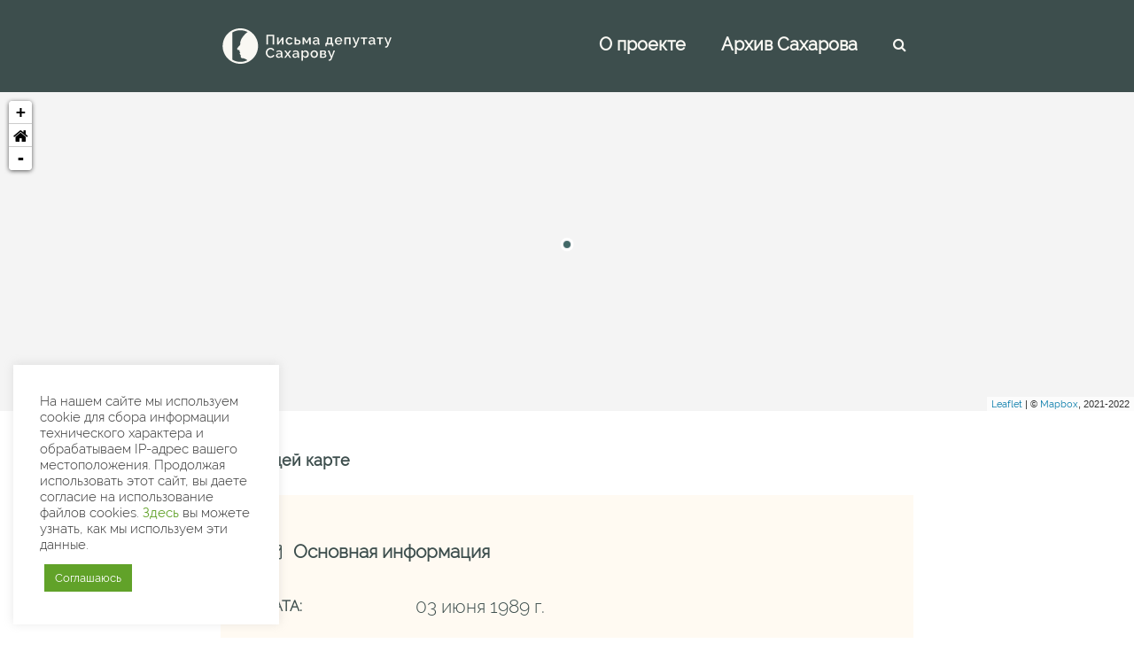

--- FILE ---
content_type: text/html; charset=UTF-8
request_url: https://letters.sakharov-archive.ru/letters/1702/
body_size: 18030
content:
<!DOCTYPE html>
<html lang="ru-RU" dir="ltr">
<head>
<meta name="viewport" content="width=device-width, initial-scale=1.0">
<meta http-equiv="X-UA-Compatible" content="IE=edge" />
<meta property="og:image" content="https://letters.sakharov-archive.ru/app/uploads/pisma-saharovu-deputatu3.png" />
<meta http-equiv="Content-Type" content="text/html; charset=UTF-8" />
<link rel="profile" href="http://gmpg.org/xfn/11" />
<link rel="pingback" href="https://letters.sakharov-archive.ru/wp/xmlrpc.php" />
<title>Круглова,  3 июня 1989 &#8212; Письма депутату Сахарову</title>
<meta name='robots' content='max-image-preview:large' />
<!-- <link rel='stylesheet' id='wp-block-library-css' href='https://letters.sakharov-archive.ru/wp/wp-includes/css/dist/block-library/style.min.css?ver=6.2.2' type='text/css' media='all' /> -->
<!-- <link rel='stylesheet' id='classic-theme-styles-css' href='https://letters.sakharov-archive.ru/wp/wp-includes/css/classic-themes.min.css?ver=6.2.2' type='text/css' media='all' /> -->
<link rel="stylesheet" type="text/css" href="//letters.sakharov-archive.ru/app/cache/wpfc-minified/7io6p2cm/bq7qt.css" media="all"/>
<style id='global-styles-inline-css' type='text/css'>
body{--wp--preset--color--black: #000000;--wp--preset--color--cyan-bluish-gray: #abb8c3;--wp--preset--color--white: #ffffff;--wp--preset--color--pale-pink: #f78da7;--wp--preset--color--vivid-red: #cf2e2e;--wp--preset--color--luminous-vivid-orange: #ff6900;--wp--preset--color--luminous-vivid-amber: #fcb900;--wp--preset--color--light-green-cyan: #7bdcb5;--wp--preset--color--vivid-green-cyan: #00d084;--wp--preset--color--pale-cyan-blue: #8ed1fc;--wp--preset--color--vivid-cyan-blue: #0693e3;--wp--preset--color--vivid-purple: #9b51e0;--wp--preset--gradient--vivid-cyan-blue-to-vivid-purple: linear-gradient(135deg,rgba(6,147,227,1) 0%,rgb(155,81,224) 100%);--wp--preset--gradient--light-green-cyan-to-vivid-green-cyan: linear-gradient(135deg,rgb(122,220,180) 0%,rgb(0,208,130) 100%);--wp--preset--gradient--luminous-vivid-amber-to-luminous-vivid-orange: linear-gradient(135deg,rgba(252,185,0,1) 0%,rgba(255,105,0,1) 100%);--wp--preset--gradient--luminous-vivid-orange-to-vivid-red: linear-gradient(135deg,rgba(255,105,0,1) 0%,rgb(207,46,46) 100%);--wp--preset--gradient--very-light-gray-to-cyan-bluish-gray: linear-gradient(135deg,rgb(238,238,238) 0%,rgb(169,184,195) 100%);--wp--preset--gradient--cool-to-warm-spectrum: linear-gradient(135deg,rgb(74,234,220) 0%,rgb(151,120,209) 20%,rgb(207,42,186) 40%,rgb(238,44,130) 60%,rgb(251,105,98) 80%,rgb(254,248,76) 100%);--wp--preset--gradient--blush-light-purple: linear-gradient(135deg,rgb(255,206,236) 0%,rgb(152,150,240) 100%);--wp--preset--gradient--blush-bordeaux: linear-gradient(135deg,rgb(254,205,165) 0%,rgb(254,45,45) 50%,rgb(107,0,62) 100%);--wp--preset--gradient--luminous-dusk: linear-gradient(135deg,rgb(255,203,112) 0%,rgb(199,81,192) 50%,rgb(65,88,208) 100%);--wp--preset--gradient--pale-ocean: linear-gradient(135deg,rgb(255,245,203) 0%,rgb(182,227,212) 50%,rgb(51,167,181) 100%);--wp--preset--gradient--electric-grass: linear-gradient(135deg,rgb(202,248,128) 0%,rgb(113,206,126) 100%);--wp--preset--gradient--midnight: linear-gradient(135deg,rgb(2,3,129) 0%,rgb(40,116,252) 100%);--wp--preset--duotone--dark-grayscale: url('#wp-duotone-dark-grayscale');--wp--preset--duotone--grayscale: url('#wp-duotone-grayscale');--wp--preset--duotone--purple-yellow: url('#wp-duotone-purple-yellow');--wp--preset--duotone--blue-red: url('#wp-duotone-blue-red');--wp--preset--duotone--midnight: url('#wp-duotone-midnight');--wp--preset--duotone--magenta-yellow: url('#wp-duotone-magenta-yellow');--wp--preset--duotone--purple-green: url('#wp-duotone-purple-green');--wp--preset--duotone--blue-orange: url('#wp-duotone-blue-orange');--wp--preset--font-size--small: 13px;--wp--preset--font-size--medium: 20px;--wp--preset--font-size--large: 36px;--wp--preset--font-size--x-large: 42px;--wp--preset--spacing--20: 0,44rem;--wp--preset--spacing--30: 0,67rem;--wp--preset--spacing--40: 1rem;--wp--preset--spacing--50: 1,5rem;--wp--preset--spacing--60: 2,25rem;--wp--preset--spacing--70: 3,38rem;--wp--preset--spacing--80: 5,06rem;--wp--preset--shadow--natural: 6px 6px 9px rgba(0, 0, 0, 0.2);--wp--preset--shadow--deep: 12px 12px 50px rgba(0, 0, 0, 0.4);--wp--preset--shadow--sharp: 6px 6px 0px rgba(0, 0, 0, 0.2);--wp--preset--shadow--outlined: 6px 6px 0px -3px rgba(255, 255, 255, 1), 6px 6px rgba(0, 0, 0, 1);--wp--preset--shadow--crisp: 6px 6px 0px rgba(0, 0, 0, 1);}:where(.is-layout-flex){gap: 0.5em;}body .is-layout-flow > .alignleft{float: left;margin-inline-start: 0;margin-inline-end: 2em;}body .is-layout-flow > .alignright{float: right;margin-inline-start: 2em;margin-inline-end: 0;}body .is-layout-flow > .aligncenter{margin-left: auto !important;margin-right: auto !important;}body .is-layout-constrained > .alignleft{float: left;margin-inline-start: 0;margin-inline-end: 2em;}body .is-layout-constrained > .alignright{float: right;margin-inline-start: 2em;margin-inline-end: 0;}body .is-layout-constrained > .aligncenter{margin-left: auto !important;margin-right: auto !important;}body .is-layout-constrained > :where(:not(.alignleft):not(.alignright):not(.alignfull)){max-width: var(--wp--style--global--content-size);margin-left: auto !important;margin-right: auto !important;}body .is-layout-constrained > .alignwide{max-width: var(--wp--style--global--wide-size);}body .is-layout-flex{display: flex;}body .is-layout-flex{flex-wrap: wrap;align-items: center;}body .is-layout-flex > *{margin: 0;}:where(.wp-block-columns.is-layout-flex){gap: 2em;}.has-black-color{color: var(--wp--preset--color--black) !important;}.has-cyan-bluish-gray-color{color: var(--wp--preset--color--cyan-bluish-gray) !important;}.has-white-color{color: var(--wp--preset--color--white) !important;}.has-pale-pink-color{color: var(--wp--preset--color--pale-pink) !important;}.has-vivid-red-color{color: var(--wp--preset--color--vivid-red) !important;}.has-luminous-vivid-orange-color{color: var(--wp--preset--color--luminous-vivid-orange) !important;}.has-luminous-vivid-amber-color{color: var(--wp--preset--color--luminous-vivid-amber) !important;}.has-light-green-cyan-color{color: var(--wp--preset--color--light-green-cyan) !important;}.has-vivid-green-cyan-color{color: var(--wp--preset--color--vivid-green-cyan) !important;}.has-pale-cyan-blue-color{color: var(--wp--preset--color--pale-cyan-blue) !important;}.has-vivid-cyan-blue-color{color: var(--wp--preset--color--vivid-cyan-blue) !important;}.has-vivid-purple-color{color: var(--wp--preset--color--vivid-purple) !important;}.has-black-background-color{background-color: var(--wp--preset--color--black) !important;}.has-cyan-bluish-gray-background-color{background-color: var(--wp--preset--color--cyan-bluish-gray) !important;}.has-white-background-color{background-color: var(--wp--preset--color--white) !important;}.has-pale-pink-background-color{background-color: var(--wp--preset--color--pale-pink) !important;}.has-vivid-red-background-color{background-color: var(--wp--preset--color--vivid-red) !important;}.has-luminous-vivid-orange-background-color{background-color: var(--wp--preset--color--luminous-vivid-orange) !important;}.has-luminous-vivid-amber-background-color{background-color: var(--wp--preset--color--luminous-vivid-amber) !important;}.has-light-green-cyan-background-color{background-color: var(--wp--preset--color--light-green-cyan) !important;}.has-vivid-green-cyan-background-color{background-color: var(--wp--preset--color--vivid-green-cyan) !important;}.has-pale-cyan-blue-background-color{background-color: var(--wp--preset--color--pale-cyan-blue) !important;}.has-vivid-cyan-blue-background-color{background-color: var(--wp--preset--color--vivid-cyan-blue) !important;}.has-vivid-purple-background-color{background-color: var(--wp--preset--color--vivid-purple) !important;}.has-black-border-color{border-color: var(--wp--preset--color--black) !important;}.has-cyan-bluish-gray-border-color{border-color: var(--wp--preset--color--cyan-bluish-gray) !important;}.has-white-border-color{border-color: var(--wp--preset--color--white) !important;}.has-pale-pink-border-color{border-color: var(--wp--preset--color--pale-pink) !important;}.has-vivid-red-border-color{border-color: var(--wp--preset--color--vivid-red) !important;}.has-luminous-vivid-orange-border-color{border-color: var(--wp--preset--color--luminous-vivid-orange) !important;}.has-luminous-vivid-amber-border-color{border-color: var(--wp--preset--color--luminous-vivid-amber) !important;}.has-light-green-cyan-border-color{border-color: var(--wp--preset--color--light-green-cyan) !important;}.has-vivid-green-cyan-border-color{border-color: var(--wp--preset--color--vivid-green-cyan) !important;}.has-pale-cyan-blue-border-color{border-color: var(--wp--preset--color--pale-cyan-blue) !important;}.has-vivid-cyan-blue-border-color{border-color: var(--wp--preset--color--vivid-cyan-blue) !important;}.has-vivid-purple-border-color{border-color: var(--wp--preset--color--vivid-purple) !important;}.has-vivid-cyan-blue-to-vivid-purple-gradient-background{background: var(--wp--preset--gradient--vivid-cyan-blue-to-vivid-purple) !important;}.has-light-green-cyan-to-vivid-green-cyan-gradient-background{background: var(--wp--preset--gradient--light-green-cyan-to-vivid-green-cyan) !important;}.has-luminous-vivid-amber-to-luminous-vivid-orange-gradient-background{background: var(--wp--preset--gradient--luminous-vivid-amber-to-luminous-vivid-orange) !important;}.has-luminous-vivid-orange-to-vivid-red-gradient-background{background: var(--wp--preset--gradient--luminous-vivid-orange-to-vivid-red) !important;}.has-very-light-gray-to-cyan-bluish-gray-gradient-background{background: var(--wp--preset--gradient--very-light-gray-to-cyan-bluish-gray) !important;}.has-cool-to-warm-spectrum-gradient-background{background: var(--wp--preset--gradient--cool-to-warm-spectrum) !important;}.has-blush-light-purple-gradient-background{background: var(--wp--preset--gradient--blush-light-purple) !important;}.has-blush-bordeaux-gradient-background{background: var(--wp--preset--gradient--blush-bordeaux) !important;}.has-luminous-dusk-gradient-background{background: var(--wp--preset--gradient--luminous-dusk) !important;}.has-pale-ocean-gradient-background{background: var(--wp--preset--gradient--pale-ocean) !important;}.has-electric-grass-gradient-background{background: var(--wp--preset--gradient--electric-grass) !important;}.has-midnight-gradient-background{background: var(--wp--preset--gradient--midnight) !important;}.has-small-font-size{font-size: var(--wp--preset--font-size--small) !important;}.has-medium-font-size{font-size: var(--wp--preset--font-size--medium) !important;}.has-large-font-size{font-size: var(--wp--preset--font-size--large) !important;}.has-x-large-font-size{font-size: var(--wp--preset--font-size--x-large) !important;}
.wp-block-navigation a:where(:not(.wp-element-button)){color: inherit;}
:where(.wp-block-columns.is-layout-flex){gap: 2em;}
.wp-block-pullquote{font-size: 1.5em;line-height: 1.6;}
</style>
<!-- <link rel='stylesheet' id='cookie-law-info-css' href='https://letters.sakharov-archive.ru/app/plugins/cookie-law-info/legacy/public/css/cookie-law-info-public.css?ver=3.1.1' type='text/css' media='all' /> -->
<!-- <link rel='stylesheet' id='cookie-law-info-gdpr-css' href='https://letters.sakharov-archive.ru/app/plugins/cookie-law-info/legacy/public/css/cookie-law-info-gdpr.css?ver=3.1.1' type='text/css' media='all' /> -->
<link rel="stylesheet" type="text/css" href="//letters.sakharov-archive.ru/app/cache/wpfc-minified/knibzkqf/bq7qt.css" media="all"/>
<!-- <link rel='stylesheet' id='fancybox-css' href='https://letters.sakharov-archive.ru/app/plugins/easy-fancybox/fancybox/1.5.4/jquery.fancybox.min.css?ver=6.2.2' type='text/css' media='screen' /> -->
<link rel="stylesheet" type="text/css" href="//letters.sakharov-archive.ru/app/cache/wpfc-minified/qvycado9/bq7qt.css" media="screen"/>
<!-- <link rel='stylesheet' id='leaflet_css-css' href='https://letters.sakharov-archive.ru/app/plugins/travelers-map-for-arlet/includes/public/css/leaflet.css?ver=2.0.4' type='text/css' media='all' /> -->
<!-- <link rel='stylesheet' id='travelersmap_css-css' href='https://letters.sakharov-archive.ru/app/plugins/travelers-map-for-arlet/includes/public/css/cttm-styles.css?ver=2.0.4' type='text/css' media='all' /> -->
<!-- <link rel='stylesheet' id='leaflet_markerclustercss-css' href='https://letters.sakharov-archive.ru/app/plugins/travelers-map-for-arlet/includes/public/css/MarkerCluster.css?ver=2.0.4' type='text/css' media='all' /> -->
<!-- <link rel='stylesheet' id='leaflet_zoomhome_css-css' href='https://letters.sakharov-archive.ru/app/plugins/travelers-map-for-arlet/includes/public/css/leaflet.zoomhome.css?ver=2.0.4' type='text/css' media='all' /> -->
<!-- <link rel='stylesheet' id='leaflet_fullscreen_css-css' href='https://letters.sakharov-archive.ru/app/plugins/travelers-map-for-arlet/includes/public/css/leaflet.fullscreen.css?ver=2.0.4' type='text/css' media='all' /> -->
<!-- <link rel='stylesheet' id='font-awesome.min-css' href='https://letters.sakharov-archive.ru/app/plugins/gantry5/assets/css/font-awesome.min.css?ver=6.2.2' type='text/css' media='all' /> -->
<!-- <link rel='stylesheet' id='nucleus-css' href='https://letters.sakharov-archive.ru/app/plugins/gantry5/engines/nucleus/css-compiled/nucleus.css?ver=6.2.2' type='text/css' media='all' /> -->
<!-- <link rel='stylesheet' id='helium_letter-css' href='https://letters.sakharov-archive.ru/app/themes/ads_archive_theme/custom/css-compiled/helium_letter.css?ver=6.2.2' type='text/css' media='all' /> -->
<!-- <link rel='stylesheet' id='wordpress-css' href='https://letters.sakharov-archive.ru/app/plugins/gantry5/engines/nucleus/css-compiled/wordpress.css?ver=6.2.2' type='text/css' media='all' /> -->
<!-- <link rel='stylesheet' id='style-css' href='https://letters.sakharov-archive.ru/app/themes/ads_archive_theme/style.css?ver=6.2.2' type='text/css' media='all' /> -->
<!-- <link rel='stylesheet' id='helium-wordpress_letter-css' href='https://letters.sakharov-archive.ru/app/themes/ads_archive_theme/custom/css-compiled/helium-wordpress_letter.css?ver=6.2.2' type='text/css' media='all' /> -->
<!-- <link rel='stylesheet' id='custom_letter-css' href='https://letters.sakharov-archive.ru/app/themes/ads_archive_theme/custom/css-compiled/custom_letter.css?ver=6.2.2' type='text/css' media='all' /> -->
<!-- <link rel='stylesheet' id='fonts-css' href='https://letters.sakharov-archive.ru/app/themes/ads_archive_theme/custom/fonts.css?ver=6.2.2' type='text/css' media='all' /> -->
<!-- <link rel='stylesheet' id='main_css-css' href='https://letters.sakharov-archive.ru/app/themes/ads_archive_theme/custom/main_css.css?ver=6.2.2' type='text/css' media='all' /> -->
<!-- <link rel='stylesheet' id='main_letter-css' href='https://letters.sakharov-archive.ru/app/themes/ads_archive_theme/custom/css-compiled/main_letter.css?ver=6.2.2' type='text/css' media='all' /> -->
<!-- <link rel='stylesheet' id='base_jquery-ui-css' href='https://letters.sakharov-archive.ru/app/themes/ads_archive_theme/custom/css/base_jquery-ui.css?ver=6.2.2' type='text/css' media='all' /> -->
<link rel="stylesheet" type="text/css" href="//letters.sakharov-archive.ru/app/cache/wpfc-minified/6kkd2iz3/bq7r4.css" media="all"/>
<script src='//letters.sakharov-archive.ru/app/cache/wpfc-minified/fi7vhnau/bq7r8.js' type="text/javascript"></script>
<!-- <script type='text/javascript' src='https://letters.sakharov-archive.ru/wp/wp-includes/js/jquery/jquery.min.js?ver=3.6.4' id='jquery-core-js'></script> -->
<!-- <script type='text/javascript' src='https://letters.sakharov-archive.ru/wp/wp-includes/js/jquery/jquery-migrate.min.js?ver=3.4.0' id='jquery-migrate-js'></script> -->
<script type='text/javascript' id='cookie-law-info-js-extra'>
/* <![CDATA[ */
var Cli_Data = {"nn_cookie_ids":[],"cookielist":[],"non_necessary_cookies":[],"ccpaEnabled":"","ccpaRegionBased":"","ccpaBarEnabled":"","strictlyEnabled":["necessary","obligatoire"],"ccpaType":"gdpr","js_blocking":"1","custom_integration":"","triggerDomRefresh":"","secure_cookies":""};
var cli_cookiebar_settings = {"animate_speed_hide":"500","animate_speed_show":"500","background":"#FFF","border":"#b1a6a6c2","border_on":"","button_1_button_colour":"#61a229","button_1_button_hover":"#4e8221","button_1_link_colour":"#fff","button_1_as_button":"1","button_1_new_win":"","button_2_button_colour":"#333","button_2_button_hover":"#292929","button_2_link_colour":"#444","button_2_as_button":"","button_2_hidebar":"","button_3_button_colour":"#dedfe0","button_3_button_hover":"#b2b2b3","button_3_link_colour":"#333333","button_3_as_button":"1","button_3_new_win":"","button_4_button_colour":"#dedfe0","button_4_button_hover":"#b2b2b3","button_4_link_colour":"#333333","button_4_as_button":"1","button_7_button_colour":"#61a229","button_7_button_hover":"#4e8221","button_7_link_colour":"#fff","button_7_as_button":"1","button_7_new_win":"","font_family":"inherit","header_fix":"","notify_animate_hide":"1","notify_animate_show":"","notify_div_id":"#cookie-law-info-bar","notify_position_horizontal":"right","notify_position_vertical":"bottom","scroll_close":"","scroll_close_reload":"","accept_close_reload":"","reject_close_reload":"","showagain_tab":"","showagain_background":"#fff","showagain_border":"#000","showagain_div_id":"#cookie-law-info-again","showagain_x_position":"100px","text":"#333333","show_once_yn":"","show_once":"10000","logging_on":"","as_popup":"","popup_overlay":"1","bar_heading_text":"","cookie_bar_as":"widget","popup_showagain_position":"bottom-right","widget_position":"left"};
var log_object = {"ajax_url":"https:\/\/letters.sakharov-archive.ru\/wp\/wp-admin\/admin-ajax.php"};
/* ]]> */
</script>
<script src='//letters.sakharov-archive.ru/app/cache/wpfc-minified/f42zhfr3/bq7r7.js' type="text/javascript"></script>
<!-- <script type='text/javascript' src='https://letters.sakharov-archive.ru/app/plugins/cookie-law-info/legacy/public/js/cookie-law-info-public.js?ver=3.1.1' id='cookie-law-info-js'></script> -->
<!-- <script type='text/javascript' src='https://letters.sakharov-archive.ru/app/plugins/travelers-map-for-arlet/includes/public/js/leaflet/leaflet.js?ver=2.0.4' id='leaflet-js'></script> -->
<!-- <script type='text/javascript' src='https://letters.sakharov-archive.ru/app/plugins/travelers-map-for-arlet/includes/public/js/leaflet/leaflet.markercluster.js?ver=2.0.4' id='leaflet_markercluster-js'></script> -->
<!-- <script type='text/javascript' src='https://letters.sakharov-archive.ru/app/plugins/travelers-map-for-arlet/includes/public/js/leaflet/leaflet.zoomhome.min.js?ver=6.2.2' id='leaflet_zoomhome-js'></script> -->
<!-- <script type='text/javascript' src='https://letters.sakharov-archive.ru/app/plugins/travelers-map-for-arlet/includes/public/js/leaflet/leaflet-markercluster.placementstrategies.js?ver=6.2.2' id='leaflet_strategies-js'></script> -->
<!-- <script type='text/javascript' src='https://letters.sakharov-archive.ru/app/plugins/travelers-map-for-arlet/includes/public/js/leaflet/Leaflet.fullscreen.min.js?ver=6.2.2' id='leaflet_fullscreen-js'></script> -->
<!-- <script type='text/javascript' src='https://letters.sakharov-archive.ru/app/themes/ads_archive_theme/custom/mainadm.js?ver=6.2.2' id='mainadm-js'></script> -->
<link rel="https://api.w.org/" href="https://letters.sakharov-archive.ru/wp-json/" /><link rel="EditURI" type="application/rsd+xml" title="RSD" href="https://letters.sakharov-archive.ru/wp/xmlrpc.php?rsd" />
<link rel="wlwmanifest" type="application/wlwmanifest+xml" href="https://letters.sakharov-archive.ru/wp/wp-includes/wlwmanifest.xml" />
<meta name="generator" content="WordPress 6.2.2" />
<link rel="canonical" href="https://letters.sakharov-archive.ru/letters/1702/" />
<link rel='shortlink' href='https://letters.sakharov-archive.ru/?p=1702' />
<link rel="alternate" type="application/json+oembed" href="https://letters.sakharov-archive.ru/wp-json/oembed/1.0/embed?url=https%3A%2F%2Fletters.sakharov-archive.ru%2Fletters%2F1702%2F" />
<link rel="alternate" type="text/xml+oembed" href="https://letters.sakharov-archive.ru/wp-json/oembed/1.0/embed?url=https%3A%2F%2Fletters.sakharov-archive.ru%2Fletters%2F1702%2F&#038;format=xml" />
<style id="mystickymenu" type="text/css">#mysticky-nav { width:100%; position: static; }#mysticky-nav.wrapfixed { position:fixed; left: 0px; margin-top:0px;  z-index: 99990; -webkit-transition: 0.3s; -moz-transition: 0.3s; -o-transition: 0.3s; transition: 0.3s; -ms-filter:"progid:DXImageTransform.Microsoft.Alpha(Opacity=90)"; filter: alpha(opacity=90); opacity:0,9; background-color: #f7f5e7;}#mysticky-nav.wrapfixed .myfixed{ background-color: #f7f5e7; position: relative;top: auto;left: auto;right: auto;}#mysticky-nav .myfixed { margin:0 auto; float:none; border:0px; background:none; max-width:100%; }</style>			<style type="text/css">
</style>
<script type="text/javascript">   (function(m,e,t,r,i,k,a){m[i]=m[i]||function(){(m[i].a=m[i].a||[]).push(arguments)};
m[i].l=1*new Date();k=e.createElement(t),a=e.getElementsByTagName(t)[0],k.async=1,k.src=r,a.parentNode.insertBefore(k,a)})
(window, document, "script", "https://mc.yandex.ru/metrika/tag.js", "ym");
ym(86880260, "init", {
clickmap:true,
trackLinks:true,
accurateTrackBounce:true,
webvisor:true
});</script>
<link rel="icon" href="https://letters.sakharov-archive.ru/app/uploads/2021/11/cropped-path937-1-32x32.png" sizes="32x32" />
<link rel="icon" href="https://letters.sakharov-archive.ru/app/uploads/2021/11/cropped-path937-1-192x192.png" sizes="192x192" />
<link rel="apple-touch-icon" href="https://letters.sakharov-archive.ru/app/uploads/2021/11/cropped-path937-1-180x180.png" />
<meta name="msapplication-TileImage" content="https://letters.sakharov-archive.ru/app/uploads/2021/11/cropped-path937-1-270x270.png" />
<!--[if (gte IE 8)&(lte IE 9)]>
<script type="text/javascript" src="https://letters.sakharov-archive.ru/app/plugins/gantry5/assets/js/html5shiv-printshiv.min.js"></script>
<link rel="stylesheet" href="https://letters.sakharov-archive.ru/app/plugins/gantry5/engines/nucleus/css/nucleus-ie9.css" type="text/css"/>
<script type="text/javascript" src="https://letters.sakharov-archive.ru/app/plugins/gantry5/assets/js/matchmedia.polyfill.js"></script>
<![endif]-->
</head>
<body class="gantry g-archive_t2-style g-offcanvas-left g-default g-style-preset5 letters-template-default single single-letters postid-1702 single-format-standard site outline-letter dir-ltr">
<div id="g-offcanvas"  data-g-offcanvas-swipe="0" data-g-offcanvas-css3="0">
<div class="g-grid">                        
<div class="g-block size-100">
<div id="mobile-menu-4216-particle" class="g-content g-particle">            <div id="g-mobilemenu-container" data-g-menu-breakpoint="48rem"></div>
</div>
</div>
</div>
</div>
<div id="g-page-surround">
<div class="g-offcanvas-hide g-offcanvas-toggle" role="navigation" data-offcanvas-toggle aria-controls="g-offcanvas" aria-expanded="false"><i class="fa fa-fw fa-bars"></i></div>                        
<section id="g-navigation">
<div class="g-container">                                <div class="g-grid">                        
<div class="g-block size-36">
<div id="logo-5747-particle" class="g-content g-particle">            <a href="https://letters.sakharov-archive.ru/" target="_self" title="Письма Сахарову — депутату" aria-label="Письма Сахарову — депутату"  class="g-logo g-logo-archive_t2">
<svg width="196.24173" height="40.973572" viewBox="0 0 196.24173 40.973571" xmlns="http://www.w3.org/2000/svg"><defs><path id="b" d="M2011.4148 596.78912h1294.2509v212.24176H2011.4148z"/><path id="a" d="M1638.7068 459.79196h1041.8459v271.71542H1638.7068z"/></defs><path style="fill:#f9f8f3;fill-opacity:1;stroke-width:.0463994" d="M-486.03309 42.348819c-.47325-.02452-1.43266-.112959-1.75157-.161466-1.42539-.216804-2.35127-.426689-3.46836-.786227-2.59051-.833767-4.79058-2.049617-6.95991-3.846342-.57953-.479995-2.10153-2.016425-2.57898-2.603445-1.78829-2.198656-3.02653-4.499002-3.80722-7.072861-.52467-1.729815-.75703-3.078444-.87816-5.097026-.0895-1.4917.0638-3.443788.39663-5.050311.53856-2.59951 1.57892-5.079008 3.05402-7.27868.76829-1.1456891 1.47361-1.9990983 2.51387-3.0417107 1.66275-1.666507 3.22031-2.799581 5.29391-3.8511345 2.23303-1.132406 4.49417-1.7905251 7.18819-2.0921643 1.23624-.1384173 3.43911-.1013261 4.68634.078906.74885.1082145 1.81399.3082103 2.22717.4181843.10207.02717.25867.067503.34799.089629.31093.077022.89843.2479829 1.11359.3240468.72264.2554769 1.37612.5028362 1.61354.6107719.16014.072802.29855.1323672.30759.1323672.059 0 1.13045.5354337 1.65162.8253626 3.9477 2.1961115 7.13123 5.7209674 8.87205 9.8232977.36439.858695.5751 1.428136.7726 2.087973.40449 1.351315.59578 2.296716.80268 3.967148.0386.311874.0603 1.046545.0603 2.041573 0 1.524131-.0168 1.791945-.18937 3.01596-.36333 2.57736-1.29155 5.179895-2.66636 7.475925-.9424 1.573892-1.82738 2.708059-3.12762 4.008302-1.26496 1.264956-2.45044 2.195504-3.94433 3.096109-.66704.402134-1.95509 1.062629-2.45916 1.261025-.17864.07031-.38744.155114-.464.188454-.75805.330119-2.26856.79069-3.29436 1.004491-.8058.167947-1.10484.214363-2.34317.363702-.40753.04915-2.43718.09572-2.96956.06814zm3.24796-2.310284c.72213-.100051 1.18977-.181631 1.67038-.291396.96745-.220954.91303-.205988 1.80958-.497623.56485-.18374 1.3572-.490323 1.89307-.732486.10973-.04959.21074-.119429.22447-.155209.0137-.03578-.0452-.207042-.13099-.380585-.14596-.295287-.17673-.326582-.47967-.487736-.17803-.09471-.56381-.280809-.85729-.413549-.29348-.132739-.72205-.328813-.95238-.43572-1.07198-.497552-1.75393-.671773-2.63377-.672869-1.08118-.0013-1.50259-.172731-1.90706-.775578-.34859-.519569-.41538-.832197-.38895-1.820671.0217-.813343.0217-.813343-.17139-1.04534-.30091-.361456-.59494-.798654-.83011-1.23429-.1895-.351036-.21504-.432063-.21206-.672791.004-.354006.0927-.500992.45236-.752726.15765-.110351.28664-.218458.28664-.240237 0-.02178-.12408-.114975-.27574-.207102-.2954-.179444-.49833-.387437-.537-.550382-.0132-.05545-.0646-.514055-.11443-1.019118-.0498-.505063-.10103-.935334-.1139-.956159-.027-.04366-.49905-.138491-1.53287-.307918-.25453-.04171-.49683-.09407-.53846-.116347-.13022-.06969-.44908-.610319-.55475-.94059-.0795-.248377-.0944-.372707-.0695-.579992.052-.434277.0673-.461728.37952-.684554.24878-.177525.42395-.380911 1.04951-1.218573.70261-.940841 1.06801-1.353736 1.55966-1.762382.15663-.130183.26688-.296736.4811-.72678.2779-.557894.2779-.557894.17923-1.161086-.0543-.331756-.0985-.670754-.0983-.753329.00064-.256119.18431-1.358635.30437-1.826951.19104-.745217.73935-2.304934 1.01675-2.892213.26425-.559431.30178-.613212 2.3783-3.407571.15897-.213936.76719-.9151136 1.35158-1.5581711.98119-1.0796836 1.11893-1.2120625 1.79911-1.7291095.40511-.3079522.83052-.6585516.94536-.7791102.13442-.1411126.32863-.2745948.5452-.3747108.18501-.085533.33602-.1717016.33557-.1914853-.00084-.036066-.0587-.065284-.88686-.4478043-3.17986-1.4687187-6.63054-1.9588025-10.31689-1.465261-.44165.059129-1.5414.289586-1.99606.4182807-.17864.050565-.40831.1155405-.51039.1443907-.55648.1572768-1.24943.4050802-1.87537.6706373-.53488.2269282-1.76388.8372752-2.05132 1.0187307-.17966.1134126-.17966.1134126-.17966 15.8388558 0 15.725444 0 15.725444.1139 15.815039.16446.129357 1.40015.75403 1.99728 1.009664.49952.213852 1.5333.597566 1.80957.671673.3099.08313.70891.192758.92799.25497.57351.162863 2.23995.444979 2.96956.502724.59871.04739 3.2225-.0084 3.73515-.07946z" transform="translate(505.50244 -1.3834763)"/><g style="display:inline"><g aria-label="Письма депутату Сахарову" style="font-weight:500;font-size:16px;line-height:.95;font-family:Raleway;-inkscape-font-specification:'Raleway Medium';letter-spacing:.91px;fill:#f9f8f3"><path d="M-454.83043 20.143476V8.7834765h8.976V20.143476h-1.808v-9.776h-5.376v9.776zM-442.59244 20.143476v-8.352h1.76v6l4.24-6.016h1.6v8.368h-1.76v-5.872l-4.192 5.872zM-428.19446 20.303476q-.976 0-1.776-.336-.784-.352-1.36-.96-.576-.608-.896-1.392-.304-.784-.304-1.664 0-1.184.528-2.16.544-.976 1.504-1.568.976-.592 2.304-.592 1.28 0 2.224.576.96.56 1.408 1.504l-1.712.544q-.288-.528-.816-.816-.512-.304-1.136-.304-.704 0-1.28.368-.56.352-.896.992-.32.624-.32 1.456 0 .8.336 1.456.336.64.896 1.024.576.368 1.28.368.432 0 .832-.144.416-.16.72-.416.304-.272.432-.592l1.728.512q-.272.624-.816 1.104-.528.48-1.264.768-.72.272-1.616.272zM-422.13249 20.143476v-8.368h1.76v2.752h2q1.488 0 2.256.752.784.752.784 1.984 0 .832-.336 1.488t-.992 1.024q-.64.368-1.6.368zm1.76-1.36h1.84q.528 0 .848-.192.32-.208.48-.544.16-.352.16-.752t-.144-.72q-.144-.336-.48-.528-.32-.208-.88-.208h-1.824zM-412.9825 20.143476v-8.368h1.824l2.88 5.168 2.896-5.168h1.792v8.368h-1.68v-5.888l-2.464 4.4h-1.104l-2.48-4.4v5.888zM-401.1765 17.695476q0-.8.448-1.392.464-.608 1.264-.928.8-.336 1.856-.336.56 0 1.136.08.592.08 1.04.256v-.528q0-.88-.528-1.376-.528-.496-1.52-.496-.704 0-1.328.256-.624.24-1.328.688l-.592-1.184q.832-.56 1.664-.832.848-.272 1.776-.272 1.68 0 2.64.896.976.88.976 2.512v3.12q0 .304.096.432.112.128.368.144v1.408q-.24.048-.432.064t-.32.016q-.56 0-.848-.272-.288-.272-.336-.64l-.048-.48q-.544.704-1.392 1.088-.848.384-1.712.384-.832 0-1.488-.336-.656-.352-1.024-.944t-.368-1.328zm5.328.512q.192-.208.304-.416.112-.208.112-.368v-.96q-.448-.176-.944-.256-.496-.096-.976-.096-.96 0-1.568.384-.592.384-.592 1.056 0 .368.192.704.208.336.576.544.384.208.944.208.576 0 1.104-.224.528-.224.848-.576zM-386.57251 22.143476v-3.552h.192q.336 0 .624-.192t.512-.656q.224-.48.368-1.312.144-.848.176-2.128l.096-2.528h5.968v6.816h1.152v3.552h-1.552v-2h-6v2zm2.512-3.552h3.664v-5.296h-2.656l-.048 1.168q-.048 1.216-.176 2.048-.112.832-.32 1.328-.192.496-.464.752zM-371.29455 20.303476q-.976 0-1.776-.336-.784-.352-1.36-.944-.576-.608-.896-1.376-.304-.784-.304-1.664 0-1.184.544-2.16.544-.992 1.52-1.584.976-.608 2.288-.608 1.312 0 2.256.608.96.592 1.488 1.568.528.976.528 2.096 0 .192-.016.368-.016.16-.032.272h-6.704q.048.736.4 1.296.368.544.928.864.56.304 1.2.304.704 0 1.328-.352.64-.352.864-.928l1.504.432q-.272.608-.832 1.104-.544.48-1.296.768-.752.272-1.632.272zm-2.512-4.928h5.056q-.048-.72-.416-1.264-.352-.56-.912-.864-.544-.32-1.216-.32-.656 0-1.216.32-.544.304-.896.864-.352.544-.4 1.264zM-364.65655 20.143476v-8.368h7.2v8.368h-1.76v-6.816h-3.68v6.816zM-353.29861 23.695476q-.288 0-.608-.08t-.672-.24l.448-1.312q.192.096.368.144.176.048.32.048.4 0 .72-.336.336-.32.592-.976l.32-.864-3.536-8.304h1.84l2.56 6.576 2.272-6.576h1.696l-3.68 9.648q-.272.752-.688 1.248-.4.496-.896.752-.496.272-1.056.272zM-342.78862 20.143476v-6.816h-2.768v-1.552h7.312v1.552h-2.784v6.816zM-336.64665 17.695476q0-.8.448-1.392.464-.608 1.264-.928.8-.336 1.856-.336.56 0 1.136.08.592.08 1.04.256v-.528q0-.88-.528-1.376-.528-.496-1.52-.496-.704 0-1.328.256-.624.24-1.328.688l-.592-1.184q.832-.56 1.664-.832.848-.272 1.776-.272 1.68 0 2.64.896.976.88.976 2.512v3.12q0 .304.096.432.112.128.368.144v1.408q-.24.048-.432.064t-.32.016q-.56 0-.848-.272-.288-.272-.336-.64l-.048-.48q-.544.704-1.392 1.088-.848.384-1.712.384-.832 0-1.488-.336-.656-.352-1.024-.944t-.368-1.328zm5.328.512q.192-.208.304-.416.112-.208.112-.368v-.96q-.448-.176-.944-.256-.496-.096-.976-.096-.96 0-1.568.384-.592.384-.592 1.056 0 .368.192.704.208.336.576.544.384.208.944.208.576 0 1.104-.224.528-.224.848-.576zM-324.21667 20.143476v-6.816h-2.768v-1.552h7.312v1.552h-2.784v6.816zM-316.31467 23.695476q-.288 0-.608-.08t-.672-.24l.448-1.312q.192.096.368.144.176.048.32.048.4 0 .72-.336.336-.32.592-.976l.32-.864-3.536-8.304h1.84l2.56 6.576 2.272-6.576h1.696l-3.68 9.648q-.272.752-.688 1.248-.4.496-.896.752-.496.272-1.056.272zM-455.56643 29.583476q0-1.04.368-2.032.368-1.008 1.072-1.824.72-.832 1.744-1.312 1.024-.496 2.32-.496 1.536 0 2.656.704 1.12.688 1.664 1.776l-1.408.944q-.32-.688-.816-1.088-.48-.4-1.056-.56-.56-.16-1.104-.16-.896 0-1.568.368-.672.352-1.136.944-.448.592-.688 1.328-.224.736-.224 1.472 0 .816.272 1.584.272.752.752 1.344.496.576 1.168.912.672.336 1.472.336.544 0 1.136-.192.592-.192 1.088-.592.512-.416.8-1.088l1.488.848q-.352.848-1.104 1.44-.736.592-1.664.896-.912.304-1.808.304-1.2 0-2.192-.496-.992-.512-1.712-1.344-.72-.848-1.12-1.888-.4-1.056-.4-2.128zM-443.82446 32.895476q0-.8.448-1.392.464-.608 1.264-.928.8-.336 1.856-.336.56 0 1.136.08.592.08 1.04.256v-.528q0-.88-.528-1.376-.528-.496-1.52-.496-.704 0-1.328.256-.624.24-1.328.688l-.592-1.184q.832-.56 1.664-.832.848-.272 1.776-.272 1.68 0 2.64.896.976.88.976 2.512v3.12q0 .304.096.432.112.128.368.144v1.408q-.24.048-.432.064t-.32.016q-.56 0-.848-.272-.288-.272-.336-.64l-.048-.48q-.544.704-1.392 1.088-.848.384-1.712.384-.832 0-1.488-.336-.656-.352-1.024-.944t-.368-1.328zm5.328.512q.192-.208.304-.416.112-.208.112-.368v-.96q-.448-.176-.944-.256-.496-.096-.976-.096-.96 0-1.568.384-.592.384-.592 1.056 0 .368.192.704.208.336.576.544.384.208.944.208.576 0 1.104-.224.528-.224.848-.576zM-432.29048 26.975476l1.984 2.864.144.272.144-.272 1.968-2.864h1.904l-3.008 4.192 3.04 4.176h-1.904l-2-2.848-.144-.256-.144.256-2 2.848h-1.904l3.04-4.16-3.008-4.208zM-424.7245 32.895476q0-.8.448-1.392.464-.608 1.264-.928.8-.336 1.856-.336.56 0 1.136.08.592.08 1.04.256v-.528q0-.88-.528-1.376-.528-.496-1.52-.496-.704 0-1.328.256-.624.24-1.328.688l-.592-1.184q.832-.56 1.664-.832.848-.272 1.776-.272 1.68 0 2.64.896.976.88.976 2.512v3.12q0 .304.096.432.112.128.368.144v1.408q-.24.048-.432.064t-.32.016q-.56 0-.848-.272-.288-.272-.336-.64l-.048-.48q-.544.704-1.392 1.088-.848.384-1.712.384-.832 0-1.488-.336-.656-.352-1.024-.944t-.368-1.328zm5.328.512q.192-.208.304-.416.112-.208.112-.368v-.96q-.448-.176-.944-.256-.496-.096-.976-.096-.96 0-1.568.384-.592.384-.592 1.056 0 .368.192.704.208.336.576.544.384.208.944.208.576 0 1.104-.224.528-.224.848-.576zM-409.43051 35.503476q-1.008 0-1.776-.48t-1.216-1.248v4.976h-1.76v-11.776h1.552v1.504q.48-.752 1.248-1.2.768-.448 1.712-.448.864 0 1.584.352.72.336 1.248.944.528.608.816 1.392.304.768.304 1.632 0 1.2-.48 2.192-.464.992-1.312 1.584-.832.576-1.92.576zm-.576-1.504q.56 0 1.008-.24.464-.24.784-.64.336-.4.512-.912t.176-1.056q0-.576-.192-1.088-.192-.512-.56-.896-.352-.384-.832-.608-.464-.224-1.024-.224-.336 0-.704.128-.368.128-.688.352-.32.224-.56.528-.24.304-.336.64v2.192q.224.512.592.928.368.4.848.656.48.24.976.24zM-399.46454 35.503476q-.992 0-1.776-.336-.784-.352-1.36-.96-.56-.608-.864-1.376-.304-.784-.304-1.664 0-.88.304-1.664.304-.784.864-1.376.576-.608 1.36-.944.8-.352 1.776-.352t1.76.352q.8.336 1.36.944.576.592.88 1.376.304.784.304 1.664 0 .88-.304 1.664-.304.768-.88 1.376-.56.608-1.36.96-.784.336-1.76.336zm-2.496-4.32q0 .8.336 1.44.336.64.896 1.008t1.264.368q.688 0 1.248-.368.576-.384.912-1.024.336-.656.336-1.44 0-.8-.336-1.44-.336-.64-.912-1.008-.56-.384-1.248-.384-.704 0-1.264.384t-.896 1.024q-.336.624-.336 1.44zM-392.68255 35.343476v-8.368h4.48q.8 0 1.312.304.528.288.784.752.256.448.256.992 0 .688-.32 1.216t-.944.8q.72.208 1.168.736.464.512.464 1.328 0 .736-.352 1.248-.352.496-1.008.752-.64.24-1.504.24zm1.664-1.216h2.624q.336 0 .608-.16.288-.176.448-.448.16-.288.16-.608 0-.352-.16-.624-.144-.272-.416-.432-.256-.16-.608-.16h-2.656zm0-3.568h2.368q.336 0 .592-.16.256-.176.4-.464.144-.288.144-.608 0-.464-.304-.8t-.8-.336h-2.4zM-381.75657 38.895476q-.288 0-.608-.08t-.672-.24l.448-1.312q.192.096.368.144.176.048.32.048.4 0 .72-.336.336-.32.592-.976l.32-.864-3.536-8.304h1.84l2.56 6.576 2.272-6.576h1.696l-3.68 9.648q-.272.752-.688 1.248-.4.496-.896.752-.496.272-1.056.272z" style="font-weight:600;-inkscape-font-specification:'Raleway Semi-Bold'" transform="translate(505.50244 -1.3834763)"/></g></g></svg>
</a>
</div>
</div>
<div class="g-block size-64">
<div id="menu-4245-particle" class="g-content g-particle">            <nav class="g-main-nav" data-g-mobile-target data-g-hover-expand="true">
<ul class="g-toplevel">
<li class="g-menu-item g-menu-item-type-post_type g-menu-item-5989 g-standard  aboutproject menu-item menu-item-type-post_type menu-item-object-post menu-item-5989">
<a class="g-menu-item-container" href="https://letters.sakharov-archive.ru/about/">
<span class="g-menu-item-content">
<span class="g-menu-item-title">О проекте</span>
</span>
</a>
</li>
<li class="g-menu-item g-menu-item-type-particle g-menu-item---particle-Nh7WR g-standard  ">
<div class="g-menu-item-container" data-g-menuparent="">                                                                                        <div class="menu-item-particle link_to_archive">
<a href="https://www.sakharov-archive.ru/"><span class="g-menu-item-content"><span class="g-menu-item-title">Архив Сахарова</span></span></a>
</div>
</div>                    </li>
<li class="g-menu-item g-menu-item-type-particle g-menu-item---particle-pyZRn g-standard  ">
<div class="g-menu-item-container" data-g-menuparent="">                                                                                        <div class="menu-item-particle search_for_mobile_menu">
<span class="su-lightbox" data-mfp-src="#search-letters" data-mfp-type="inline" data-mobile="yes"> <i class="fa fa-search" aria-hidden="true"></i> </span>
<div class="su-lightbox-content su-u-trim " id="search-letters" style="display:none;width:auto;min-width:none;max-width:600px;margin-top:40px;margin-bottom:40px;padding:40px;background:#FFFFFF;color:#333333;box-shadow:0px 0px 15px #333333;text-align:center">
<div class="widget widget_search">
<form role="search" method="get" class="search-form form" action="https://letters.sakharov-archive.ru/">
<label>
<span class="screen-reader-text">Search for:</span>
<span class="st_search">
<input type="search" class="search-field" placeholder="Я ищу" value="" name="s" title="Я ищу" />
<a href="#" class="ukazat to_enlarged_search">Расширенный поиск</a>
</span>
<span class="full_search">
<span class="s_fio">
<input type="search" class="search-field" placeholder="Фамилия или имя отправителя" value="" name="fio" title="Фамилия или имя отправителя" /></span>
<span class="s_mesto">
<input type="search" class="search-field" placeholder="Место отправки" value="" name="mesto" title="Место отправки" /></span>
<span class="s_mesto">
<input type="search" class="search-field" placeholder="Содержание" value="" name="summary" title="Содержание" /></span>
<span class="all_dates">
<span class="s_date_from"><input type="search" class="search-field" placeholder="Начальная дата" value="" name="date_from" title="Начальная дата" readonly /></span>
<span class="s_date_to"><input type="search" class="search-field" placeholder="Конечная дата" value="" name="date_to" title="Конечная дата" readonly /></span>
</span>
<a href="#" class="ukazat to_regular_search">Вернуться к обычному поиску</a>
</span>        
</label>
<input type="submit" class="search-submit button button-small" value="Искать" />
</form>
</div>
</div>
</div>
</div>                    </li>
</ul>
</nav>
</div>
</div>
</div>
</div>
</section>
<section id="g-above" class="padd-0">
<div class="g-container">                                <div class="g-grid">                        
<div class="g-block size-100 map_v">
<div id="custom-5873-particle" class="g-content g-particle">            <div id="travelersmap-container-64cbec29b6668" class="travelersmap-container" style="z-index: 1; min-height: 10px; min-width:10px; height:50vh;width:100%; max-width:; max-height:; position:relative;"><div style="position:absolute; z-index:-1;top: 50%;text-align: center;display: block;left: 50%;transform: translate(-50%,-50%);"></div></div>
</div>
</div>
</div>
<div class="g-grid">                        
<div class="g-block size-100">
<div class="spacer"></div>
</div>
</div>
</div>
</section>
<section id="g-container-main" class="g-wrapper">
<div class="g-container">                    <div class="g-grid">                        
<div class="g-block size-100">
<main id="g-mainbar">
<div class="g-grid">                        
<div class="g-block size-100">
<div class="g-content">
<div class="platform-content">            
<div class="buttons">
<div class="buttons_in_letter"><div class="one_button"><a href="/" id="to_comm_map"><button type="button" name="returntomap"> К общей карте </button></a></div>
</div>
</div>
<div class="content-wrapper">
<section class="entry">
<article class="post-type-letters post-1702 letters type-letters status-publish format-standard hentry" id="post-1702">
<section class="entry-header">
<div id="infoletter" class="letter_info">
<div class="awesome"><i class="fa fa-envelope-o" aria-hidden="true"></i></div>
<div class="titles_of_letter">Основная информация</div>
<div class="date_of_receiving">
<div class="polen">Дата:</div>
<div class="poled">03 июня 1989 г.</div>
</div>
<div class="sender_adress">
<div class="polen">Место отправки:</div>
<div class="poled">РСФСР, г. Кисловодск</div>
</div>
<div class="sender">
<div class="polen">Отправитель:</div>
<div class="poled">Круглова</div>
</div>
</div>
<div id="summaryletter" class="summary">
<div class="awesome"><i class="fa fa-envelope-open-o" aria-hidden="true"></i></i></div>
<div class="titles_of_letter">Содержание</div>
<div class="summary_summary">От имени некоторых отдыхающих просят прощения у Сахарова. «После новой жестокости в отношении академика». 
</div>
</div>
</section>
<section class="entry-content">
</section>
</article>
</section>
</div> <!-- /content-wrapper -->
</div>
</div>
</div>
</div>
</main>
</div>
</div>
</div>
</section>
<footer id="g-footer">
<div class="g-container">                                <div class="g-grid">                        
<div class="g-block size-60">
<div id="copyright-3321-particle" class="g-content g-particle">            <div class="g-copyright ">
&copy;
Архив и мемориальная квартира Сахарова
2021
<br /><a href="/useragreement/">Политика конфиденциальности</a></div>
</div>
</div>
<div id="naverkh" class="g-block size-40">
<div id="totop-9701-particle" class="g-content g-particle">            <div class="">
<div class="g-totop">
<a href="#" id="g-totop" rel="nofollow">
<i class="fa fa-chevron-up fa-fw"></i>                    </a>
</div>
</div>
</div>
</div>
</div>
</div>
</footer>
</div>
<!--googleoff: all--><div id="cookie-law-info-bar" data-nosnippet="true"><span><div class="cli-bar-container cli-style-v2"><div class="cli-bar-message">На нашем сайте мы используем cookie для сбора информации технического характера и обрабатываем IP-адрес вашего местоположения. Продолжая использовать этот сайт, вы даете согласие на использование файлов cookies. <a href="/useragreement/">Здесь</a> вы можете узнать, как мы используем эти данные.</div><div class="cli-bar-btn_container"><a role='button' data-cli_action="accept" id="cookie_action_close_header" class="medium cli-plugin-button cli-plugin-main-button cookie_action_close_header cli_action_button wt-cli-accept-btn">Соглашаюсь</a></div></div></span></div><div id="cookie-law-info-again" data-nosnippet="true"><span id="cookie_hdr_showagain">Manage consent</span></div><div class="cli-modal" data-nosnippet="true" id="cliSettingsPopup" tabindex="-1" role="dialog" aria-labelledby="cliSettingsPopup" aria-hidden="true">
<div class="cli-modal-dialog" role="document">
<div class="cli-modal-content cli-bar-popup">
<button type="button" class="cli-modal-close" id="cliModalClose">
<svg class="" viewBox="0 0 24 24"><path d="M19 6.41l-1.41-1.41-5.59 5.59-5.59-5.59-1.41 1.41 5.59 5.59-5.59 5.59 1.41 1.41 5.59-5.59 5.59 5.59 1.41-1.41-5.59-5.59z"></path><path d="M0 0h24v24h-24z" fill="none"></path></svg>
<span class="wt-cli-sr-only">Close</span>
</button>
<div class="cli-modal-body">
<div class="cli-container-fluid cli-tab-container">
<div class="cli-row">
<div class="cli-col-12 cli-align-items-stretch cli-px-0">
<div class="cli-privacy-overview">
<h4>Privacy Overview</h4>				<div class="cli-privacy-content">
<div class="cli-privacy-content-text">This website uses cookies to improve your experience while you navigate through the website. Out of these, the cookies that are categorized as necessary are stored on your browser as they are essential for the working of basic functionalities of the website. We also use third-party cookies that help us analyze and understand how you use this website. These cookies will be stored in your browser only with your consent. You also have the option to opt-out of these cookies. But opting out of some of these cookies may affect your browsing experience.</div>
</div>
<a class="cli-privacy-readmore" aria-label="Show more" role="button" data-readmore-text="Show more" data-readless-text="Show less"></a>			</div>
</div>
<div class="cli-col-12 cli-align-items-stretch cli-px-0 cli-tab-section-container">
<div class="cli-tab-section">
<div class="cli-tab-header">
<a role="button" tabindex="0" class="cli-nav-link cli-settings-mobile" data-target="necessary" data-toggle="cli-toggle-tab">
Necessary							</a>
<div class="wt-cli-necessary-checkbox">
<input type="checkbox" class="cli-user-preference-checkbox"  id="wt-cli-checkbox-necessary" data-id="checkbox-necessary" checked="checked"  />
<label class="form-check-label" for="wt-cli-checkbox-necessary">Necessary</label>
</div>
<span class="cli-necessary-caption">Always Enabled</span>
</div>
<div class="cli-tab-content">
<div class="cli-tab-pane cli-fade" data-id="necessary">
<div class="wt-cli-cookie-description">
Necessary cookies are absolutely essential for the website to function properly. These cookies ensure basic functionalities and security features of the website, anonymously.
<table class="cookielawinfo-row-cat-table cookielawinfo-winter"><thead><tr><th class="cookielawinfo-column-1">Cookie</th><th class="cookielawinfo-column-3">Duration</th><th class="cookielawinfo-column-4">Description</th></tr></thead><tbody><tr class="cookielawinfo-row"><td class="cookielawinfo-column-1">cookielawinfo-checkbox-analytics</td><td class="cookielawinfo-column-3">11 months</td><td class="cookielawinfo-column-4">This cookie is set by GDPR Cookie Consent plugin. The cookie is used to store the user consent for the cookies in the category "Analytics".</td></tr><tr class="cookielawinfo-row"><td class="cookielawinfo-column-1">cookielawinfo-checkbox-functional</td><td class="cookielawinfo-column-3">11 months</td><td class="cookielawinfo-column-4">The cookie is set by GDPR cookie consent to record the user consent for the cookies in the category "Functional".</td></tr><tr class="cookielawinfo-row"><td class="cookielawinfo-column-1">cookielawinfo-checkbox-necessary</td><td class="cookielawinfo-column-3">11 months</td><td class="cookielawinfo-column-4">This cookie is set by GDPR Cookie Consent plugin. The cookies is used to store the user consent for the cookies in the category "Necessary".</td></tr><tr class="cookielawinfo-row"><td class="cookielawinfo-column-1">cookielawinfo-checkbox-others</td><td class="cookielawinfo-column-3">11 months</td><td class="cookielawinfo-column-4">This cookie is set by GDPR Cookie Consent plugin. The cookie is used to store the user consent for the cookies in the category "Other.</td></tr><tr class="cookielawinfo-row"><td class="cookielawinfo-column-1">cookielawinfo-checkbox-performance</td><td class="cookielawinfo-column-3">11 months</td><td class="cookielawinfo-column-4">This cookie is set by GDPR Cookie Consent plugin. The cookie is used to store the user consent for the cookies in the category "Performance".</td></tr><tr class="cookielawinfo-row"><td class="cookielawinfo-column-1">viewed_cookie_policy</td><td class="cookielawinfo-column-3">11 months</td><td class="cookielawinfo-column-4">The cookie is set by the GDPR Cookie Consent plugin and is used to store whether or not user has consented to the use of cookies. It does not store any personal data.</td></tr></tbody></table>								</div>
</div>
</div>
</div>
<div class="cli-tab-section">
<div class="cli-tab-header">
<a role="button" tabindex="0" class="cli-nav-link cli-settings-mobile" data-target="functional" data-toggle="cli-toggle-tab">
Functional							</a>
<div class="cli-switch">
<input type="checkbox" id="wt-cli-checkbox-functional" class="cli-user-preference-checkbox"  data-id="checkbox-functional" />
<label for="wt-cli-checkbox-functional" class="cli-slider" data-cli-enable="Enabled" data-cli-disable="Disabled"><span class="wt-cli-sr-only">Functional</span></label>
</div>
</div>
<div class="cli-tab-content">
<div class="cli-tab-pane cli-fade" data-id="functional">
<div class="wt-cli-cookie-description">
Functional cookies help to perform certain functionalities like sharing the content of the website on social media platforms, collect feedbacks, and other third-party features.
</div>
</div>
</div>
</div>
<div class="cli-tab-section">
<div class="cli-tab-header">
<a role="button" tabindex="0" class="cli-nav-link cli-settings-mobile" data-target="performance" data-toggle="cli-toggle-tab">
Performance							</a>
<div class="cli-switch">
<input type="checkbox" id="wt-cli-checkbox-performance" class="cli-user-preference-checkbox"  data-id="checkbox-performance" />
<label for="wt-cli-checkbox-performance" class="cli-slider" data-cli-enable="Enabled" data-cli-disable="Disabled"><span class="wt-cli-sr-only">Performance</span></label>
</div>
</div>
<div class="cli-tab-content">
<div class="cli-tab-pane cli-fade" data-id="performance">
<div class="wt-cli-cookie-description">
Performance cookies are used to understand and analyze the key performance indexes of the website which helps in delivering a better user experience for the visitors.
</div>
</div>
</div>
</div>
<div class="cli-tab-section">
<div class="cli-tab-header">
<a role="button" tabindex="0" class="cli-nav-link cli-settings-mobile" data-target="analytics" data-toggle="cli-toggle-tab">
Analytics							</a>
<div class="cli-switch">
<input type="checkbox" id="wt-cli-checkbox-analytics" class="cli-user-preference-checkbox"  data-id="checkbox-analytics" />
<label for="wt-cli-checkbox-analytics" class="cli-slider" data-cli-enable="Enabled" data-cli-disable="Disabled"><span class="wt-cli-sr-only">Analytics</span></label>
</div>
</div>
<div class="cli-tab-content">
<div class="cli-tab-pane cli-fade" data-id="analytics">
<div class="wt-cli-cookie-description">
Analytical cookies are used to understand how visitors interact with the website. These cookies help provide information on metrics the number of visitors, bounce rate, traffic source, etc.
</div>
</div>
</div>
</div>
<div class="cli-tab-section">
<div class="cli-tab-header">
<a role="button" tabindex="0" class="cli-nav-link cli-settings-mobile" data-target="advertisement" data-toggle="cli-toggle-tab">
Advertisement							</a>
<div class="cli-switch">
<input type="checkbox" id="wt-cli-checkbox-advertisement" class="cli-user-preference-checkbox"  data-id="checkbox-advertisement" />
<label for="wt-cli-checkbox-advertisement" class="cli-slider" data-cli-enable="Enabled" data-cli-disable="Disabled"><span class="wt-cli-sr-only">Advertisement</span></label>
</div>
</div>
<div class="cli-tab-content">
<div class="cli-tab-pane cli-fade" data-id="advertisement">
<div class="wt-cli-cookie-description">
Advertisement cookies are used to provide visitors with relevant ads and marketing campaigns. These cookies track visitors across websites and collect information to provide customized ads.
</div>
</div>
</div>
</div>
<div class="cli-tab-section">
<div class="cli-tab-header">
<a role="button" tabindex="0" class="cli-nav-link cli-settings-mobile" data-target="others" data-toggle="cli-toggle-tab">
Others							</a>
<div class="cli-switch">
<input type="checkbox" id="wt-cli-checkbox-others" class="cli-user-preference-checkbox"  data-id="checkbox-others" />
<label for="wt-cli-checkbox-others" class="cli-slider" data-cli-enable="Enabled" data-cli-disable="Disabled"><span class="wt-cli-sr-only">Others</span></label>
</div>
</div>
<div class="cli-tab-content">
<div class="cli-tab-pane cli-fade" data-id="others">
<div class="wt-cli-cookie-description">
Other uncategorized cookies are those that are being analyzed and have not been classified into a category as yet.
</div>
</div>
</div>
</div>
</div>
</div>
</div>
</div>
<div class="cli-modal-footer">
<div class="wt-cli-element cli-container-fluid cli-tab-container">
<div class="cli-row">
<div class="cli-col-12 cli-align-items-stretch cli-px-0">
<div class="cli-tab-footer wt-cli-privacy-overview-actions">
<a id="wt-cli-privacy-save-btn" role="button" tabindex="0" data-cli-action="accept" class="wt-cli-privacy-btn cli_setting_save_button wt-cli-privacy-accept-btn cli-btn">SAVE &amp; ACCEPT</a>
</div>
</div>
</div>
</div>
</div>
</div>
</div>
</div>
<div class="cli-modal-backdrop cli-fade cli-settings-overlay"></div>
<div class="cli-modal-backdrop cli-fade cli-popupbar-overlay"></div>
<!--googleon: all--><!-- <link rel='stylesheet' id='cookie-law-info-table-css' href='https://letters.sakharov-archive.ru/app/plugins/cookie-law-info/legacy/public/css/cookie-law-info-table.css?ver=3.1.1' type='text/css' media='all' /> -->
<!-- <link rel='stylesheet' id='magnific-popup-css' href='https://letters.sakharov-archive.ru/app/plugins/shortcodes-ultimate/vendor/magnific-popup/magnific-popup.css?ver=1.1.0' type='text/css' media='all' /> -->
<!-- <link rel='stylesheet' id='su-shortcodes-css' href='https://letters.sakharov-archive.ru/app/plugins/shortcodes-ultimate/includes/css/shortcodes.css?ver=5.13.2' type='text/css' media='all' /> -->
<link rel="stylesheet" type="text/css" href="//letters.sakharov-archive.ru/app/cache/wpfc-minified/k99y5hew/bq7qo.css" media="all"/>
<script type='text/javascript' src='https://letters.sakharov-archive.ru/wp/wp-includes/js/jquery/ui/core.min.js?ver=1.13.2' id='jquery-ui-core-js'></script>
<script type='text/javascript' src='https://letters.sakharov-archive.ru/wp/wp-includes/js/jquery/ui/datepicker.min.js?ver=1.13.2' id='jquery-ui-datepicker-js'></script>
<script type='text/javascript' id='jquery-ui-datepicker-js-after'>
jQuery(function(jQuery){jQuery.datepicker.setDefaults({"closeText":"\u0417\u0430\u043a\u0440\u044b\u0442\u044c","currentText":"\u0421\u0435\u0433\u043e\u0434\u043d\u044f","monthNames":["\u042f\u043d\u0432\u0430\u0440\u044c","\u0424\u0435\u0432\u0440\u0430\u043b\u044c","\u041c\u0430\u0440\u0442","\u0410\u043f\u0440\u0435\u043b\u044c","\u041c\u0430\u0439","\u0418\u044e\u043d\u044c","\u0418\u044e\u043b\u044c","\u0410\u0432\u0433\u0443\u0441\u0442","\u0421\u0435\u043d\u0442\u044f\u0431\u0440\u044c","\u041e\u043a\u0442\u044f\u0431\u0440\u044c","\u041d\u043e\u044f\u0431\u0440\u044c","\u0414\u0435\u043a\u0430\u0431\u0440\u044c"],"monthNamesShort":["\u042f\u043d\u0432","\u0424\u0435\u0432","\u041c\u0430\u0440","\u0410\u043f\u0440","\u041c\u0430\u0439","\u0418\u044e\u043d","\u0418\u044e\u043b","\u0410\u0432\u0433","\u0421\u0435\u043d","\u041e\u043a\u0442","\u041d\u043e\u044f","\u0414\u0435\u043a"],"nextText":"\u0414\u0430\u043b\u0435\u0435","prevText":"\u041d\u0430\u0437\u0430\u0434","dayNames":["\u0412\u043e\u0441\u043a\u0440\u0435\u0441\u0435\u043d\u044c\u0435","\u041f\u043e\u043d\u0435\u0434\u0435\u043b\u044c\u043d\u0438\u043a","\u0412\u0442\u043e\u0440\u043d\u0438\u043a","\u0421\u0440\u0435\u0434\u0430","\u0427\u0435\u0442\u0432\u0435\u0440\u0433","\u041f\u044f\u0442\u043d\u0438\u0446\u0430","\u0421\u0443\u0431\u0431\u043e\u0442\u0430"],"dayNamesShort":["\u0412\u0441","\u041f\u043d","\u0412\u0442","\u0421\u0440","\u0427\u0442","\u041f\u0442","\u0421\u0431"],"dayNamesMin":["\u0412\u0441","\u041f\u043d","\u0412\u0442","\u0421\u0440","\u0427\u0442","\u041f\u0442","\u0421\u0431"],"dateFormat":"dd.mm.yy","firstDay":1,"isRTL":false});});
</script>
<script type='text/javascript' src='https://letters.sakharov-archive.ru/app/plugins/mystickymenu/js/morphext/morphext.min.js?ver=2.6.4' id='morphext-js-js'></script>
<script type='text/javascript' id='welcomebar-frontjs-js-extra'>
/* <![CDATA[ */
var welcomebar_frontjs = {"ajaxurl":"https:\/\/letters.sakharov-archive.ru\/wp\/wp-admin\/admin-ajax.php","days":"Days","hours":"\u0427\u0430\u0441\u044b","minutes":"\u041c\u0438\u043d\u0443\u0442\u044b","seconds":"Seconds","ajax_nonce":"a544be02a6"};
var welcomebar_frontjs = {"ajaxurl":"https:\/\/letters.sakharov-archive.ru\/wp\/wp-admin\/admin-ajax.php","days":"Days","hours":"\u0427\u0430\u0441\u044b","minutes":"\u041c\u0438\u043d\u0443\u0442\u044b","seconds":"Seconds","ajax_nonce":"a544be02a6"};
/* ]]> */
</script>
<script type='text/javascript' src='https://letters.sakharov-archive.ru/app/plugins/mystickymenu/js/welcomebar-front.js?ver=2.6.4' id='welcomebar-frontjs-js'></script>
<script type='text/javascript' src='https://letters.sakharov-archive.ru/app/plugins/mystickymenu/js/detectmobilebrowser.js?ver=2.6.4' id='detectmobilebrowser-js'></script>
<script type='text/javascript' id='mystickymenu-js-extra'>
/* <![CDATA[ */
var option = {"mystickyClass":"#navybar","activationHeight":"100","disableWidth":"0","disableLargeWidth":"0","adminBar":"false","device_desktop":"1","device_mobile":"1","mystickyTransition":"fade","mysticky_disable_down":"false"};
var option = {"mystickyClass":"#navybar","activationHeight":"100","disableWidth":"0","disableLargeWidth":"0","adminBar":"false","device_desktop":"1","device_mobile":"1","mystickyTransition":"fade","mysticky_disable_down":"false"};
/* ]]> */
</script>
<script type='text/javascript' src='https://letters.sakharov-archive.ru/app/plugins/mystickymenu/js/mystickymenu.min.js?ver=2.6.4' id='mystickymenu-js'></script>
<script type='text/javascript' src='https://letters.sakharov-archive.ru/app/plugins/easy-fancybox/fancybox/1.5.4/jquery.fancybox.min.js?ver=6.2.2' id='jquery-fancybox-js'></script>
<script type='text/javascript' id='jquery-fancybox-js-after'>
var fb_timeout, fb_opts={'overlayShow':true,'hideOnOverlayClick':true,'showCloseButton':true,'margin':20,'enableEscapeButton':true,'autoScale':true };
if(typeof easy_fancybox_handler==='undefined'){
var easy_fancybox_handler=function(){
jQuery([".nolightbox","a.wp-block-fileesc_html__button","a.pin-it-button","a[href*='pinterest.com\/pin\/create']","a[href*='facebook.com\/share']","a[href*='twitter.com\/share']"].join(',')).addClass('nofancybox');
jQuery('a.fancybox-close').on('click',function(e){e.preventDefault();jQuery.fancybox.close()});
/* IMG */
var fb_IMG_select=jQuery('a[href*=".jpg" i]:not(.nofancybox,li.nofancybox>a),area[href*=".jpg" i]:not(.nofancybox),a[href*=".jpeg" i]:not(.nofancybox,li.nofancybox>a),area[href*=".jpeg" i]:not(.nofancybox),a[href*=".png" i]:not(.nofancybox,li.nofancybox>a),area[href*=".png" i]:not(.nofancybox),a[href*=".webp" i]:not(.nofancybox,li.nofancybox>a),area[href*=".webp" i]:not(.nofancybox)');
fb_IMG_select.addClass('fancybox image').attr('rel','gallery');
jQuery('a.fancybox,area.fancybox,.fancybox>a').each(function(){jQuery(this).fancybox(jQuery.extend(true,{},fb_opts,{'transitionIn':'elastic','easingIn':'easeOutBack','transitionOut':'elastic','easingOut':'easeInBack','opacity':false,'hideOnContentClick':false,'titleShow':true,'titlePosition':'over','titleFromAlt':true,'showNavArrows':true,'enableKeyboardNav':true,'cyclic':false}))});
};};
var easy_fancybox_auto=function(){setTimeout(function(){jQuery('a#fancybox-auto,#fancybox-auto>a').first().trigger('click')},1000);};
jQuery(easy_fancybox_handler);jQuery(document).on('post-load',easy_fancybox_handler);
jQuery(easy_fancybox_auto);
</script>
<script type='text/javascript' src='https://letters.sakharov-archive.ru/app/plugins/easy-fancybox/vendor/jquery.easing.min.js?ver=1.4.1' id='jquery-easing-js'></script>
<script type='text/javascript' id='travelersmap-js-extra'>
/* <![CDATA[ */
var cttm_options_params = {"cttm_options":"{\"tileurl\":\"https:\\\/\\\/api.mapbox.com\\\/styles\\\/v1\\\/sakharovcenter\\\/ckumd63ex1ayh17o76t8ceg4u\\\/tiles\\\/256\\\/{z}\\\/{x}\\\/{y}@2x?access_token=pk.eyJ1Ijoic2FraGFyb3ZjZW50ZXIiLCJhIjoiY2t0cHk2MXJxMDE4OTJwcWU4bnkya3ZwayJ9.bBQV_0rLs7OiV3tM2kJouw\",\"subdomains\":\"abc\",\"attribution\":\"\\u00a9 <a href=\\\"https:\\\/\\\/www.mapbox.com\\\">Mapbox<\\\/a>, 2021-2022\",\"fullscreen_button\":1,\"onefinger\":1,\"posttypes\":\"letters\",\"popup_style\":\"title,date\",\"popup_css\":0,\"search_field\":0,\"only_main_marker\":0}"};
var cttm_shortcode_64cbec29b6668 = {"cttm_metas":"[{\"markerdatas\":\"{\\\"latitude\\\":\\\"43.905518\\\",\\\"longitude\\\":\\\"42.715718\\\",\\\"markerdata\\\":[\\\"\\\\\\\/app\\\\\\\/uploads\\\\\\\/2021\\\\\\\/10\\\\\\\/new-moon2.png\\\",16,16],\\\"multiplemarkers\\\":false,\\\"customtitle\\\":\\\"\\\",\\\"customexcerpt\\\":\\\"\\\",\\\"customthumbnail\\\":\\\"\\\"}\",\"postdatas\":{\"thumb\":\"\",\"url\":\"https:\\\/\\\/letters.sakharov-archive.ru\\\/letters\\\/1702\\\/\",\"thetitle\":\"\\u041a\\u0440\\u0443\\u0433\\u043b\\u043e\\u0432\\u0430\",\"excerpt\":\"\",\"date\":\" 3 \\u0438\\u044e\\u043d\\u044f 1989\",\"date_numeric\":\"19890603\"}}]","cttm_shortcode_options":"{\"id\":\"64cbec29b6668\",\"minzoom\":\"3\",\"maxzoom\":\"10\",\"this_post\":\"true\",\"init_maxzoom\":16,\"centered_on_this\":\"true\",\"open_link_in_new_tab\":\"\",\"disable_clustering\":\"\",\"max_cluster_radius\":\"10\",\"tileurl\":\"\",\"subdomains\":\"\",\"attribution\":\"\"}"};
/* ]]> */
</script>
<script type="module" content-type="application/javascript" src="https://letters.sakharov-archive.ru/app/plugins/travelers-map-for-arlet/includes/public/js/dist/travelersmap-bundle.js?ver=2.0.4"></script><script type='text/javascript' src='https://letters.sakharov-archive.ru/app/plugins/gantry5/assets/js/main.js?ver=6.2.2' id='main-js'></script>
<script type='text/javascript' src='https://letters.sakharov-archive.ru/app/plugins/shortcodes-ultimate/vendor/magnific-popup/magnific-popup.js?ver=1.1.0' id='magnific-popup-js'></script>
<script type='text/javascript' id='su-shortcodes-js-extra'>
/* <![CDATA[ */
var SUShortcodesL10n = {"noPreview":"\u042d\u0442\u043e\u0442 \u0448\u043e\u0440\u0442\u043a\u043e\u0434 \u043d\u0435 \u0440\u0430\u0431\u043e\u0442\u0430\u0435\u0442 \u0432 \u0440\u0435\u0436\u0438\u043c\u0435 \u043f\u0440\u0435\u0434\u043f\u0440\u043e\u0441\u043c\u043e\u0442\u0440\u0430. \u041f\u043e\u0436\u0430\u043b\u0443\u0439\u0441\u0442\u0430 \u0432\u0441\u0442\u0430\u0432\u044c\u0442\u0435 \u0448\u043e\u0440\u0442\u043a\u043e\u0434 \u0432 \u0440\u0435\u0434\u0430\u043a\u0442\u043e\u0440 \u0438 \u043f\u043e\u0441\u043c\u043e\u0442\u0440\u0438\u0442\u0435 \u0440\u0435\u0437\u0443\u043b\u044c\u0442\u0430\u0442 \u043d\u0430 \u0441\u0442\u0440\u0430\u043d\u0438\u0446\u0435 \u0437\u0430\u043f\u0438\u0441\u0438.","magnificPopup":{"close":"\u0417\u0430\u043a\u0440\u044b\u0442\u044c (Esc)","loading":"\u0417\u0430\u0433\u0440\u0443\u0437\u043a\u0430...","prev":"\u041d\u0430\u0437\u0430\u0434 (\u041a\u043b\u0430\u0432\u0438\u0448\u0430 \u0412\u043b\u0435\u0432\u043e)","next":"\u0412\u043f\u0435\u0440\u0435\u0434 (\u041a\u043b\u0430\u0432\u0438\u0448\u0430 \u0412\u043f\u0440\u0430\u0432\u043e)","counter":"%curr% \u0438\u0437 %total%","error":"Failed to load content. <a href=\"%url%\" target=\"_blank\"><u>Open link<\/u><\/a>"}};
/* ]]> */
</script>
<script type='text/javascript' src='https://letters.sakharov-archive.ru/app/plugins/shortcodes-ultimate/includes/js/shortcodes/index.js?ver=5.13.2' id='su-shortcodes-js'></script>
<script type="text/javascript">
jQuery(document).ready(function($){
'use strict';
// настройки по умолчанию. Их можно добавить в имеющийся js файл, 
// если datepicker будет использоваться повсеместно на проекте и предполагается запускать его с разными настройками
$.datepicker.setDefaults({
// closeText: 'Закрыть',
prevText: '<Пред',
nextText: 'След>',
currentText: 'Сегодня',
monthNames: ['Январь','Февраль','Март','Апрель','Май','Июнь','Июль','Август','Сентябрь','Октябрь','Ноябрь','Декабрь'],
monthNamesShort: ['Янв','Фев','Мар','Апр','Май','Июн','Июл','Авг','Сен','Окт','Ноя','Дек'],
dayNames: ['воскресенье','понедельник','вторник','среда','четверг','пятница','суббота'],
dayNamesShort: ['вск','пнд','втр','срд','чтв','птн','сбт'],
dayNamesMin: ['Вс','Пн','Вт','Ср','Чт','Пт','Сб'],
weekHeader: 'Нед',
dateFormat: 'yy-mm-dd', 
defaultDate:'1989-01-01',
minDate:  '1989-01-01', 
maxDate: '1989-12-31',
firstDay: 1,
// showAnim: 'slideDown',
isRTL: false,
showMonthAfterYear: false,
yearSuffix: '', 
// changeMonth: true,
showOn: "both",
buttonText: '<i class="fa fa-calendar"></i>',
showButtonPanel: true,
closeText: 'Очистить', // Text to show for "close" button
onClose: function (dateText, inst) {
if ($(window.event.srcElement).hasClass('ui-datepicker-close')) {
document.getElementById(this.id).value = '';
minmaxdate(this.name);
}
}
} );
// Инициализация
$('input[name*="date_"], .datepicker').datepicker({ 
// numberOfMonths: 2,// количество месяцев
});
$('input[name*="date_from"]').change(function() {
minmaxdate('date_from');
});
$('input[name*="date_to"]').change(function() {
$('input[name*="date_from"]' ).datepicker( "option", "maxDate", $('input[name*="date_to"]').val() );
$('input[name*="date_from"]' ).datepicker("refresh" );
if($('input[name*="date_to"]').val() < $('input[name*="date_from"]').val() && $('input[name*="date_from"]').val() !=''){
$('input[name*="date_from"]').val($('input[name*="date_to"]').val());
}
});
});
function minmaxdate($pole_name=''){
if ($pole_name){
if($pole_name=='date_from'){
jQuery('input[name*="date_to"]' ).datepicker( "option", "minDate", jQuery('input[name*="date_from"]').val() );
jQuery('input[name*="date_to"]' ).datepicker("refresh" );
if(jQuery('input[name*="date_from"]').val() > jQuery('input[name*="date_to"]').val() && jQuery('input[name*="date_to"]').val() !=''){
jQuery('input[name*="date_to"]').val(jQuery('input[name*="date_from"]').val());
}
}
if($pole_name=='date_to'){
jQuery('input[name*="date_from"]' ).datepicker( "option", "maxDate", jQuery('input[name*="date_to"]').val() );
jQuery('input[name*="date_from"]' ).datepicker("refresh" );
if(jQuery('input[name*="date_to"]').val() && jQuery('input[name*="date_to"]').val() < jQuery('input[name*="date_from"]').val() && jQuery('input[name*="date_from"]').val() !=''){
jQuery('input[name*="date_from"]').val(jQuery('input[name*="date_to"]').val());
}                                                
}
}
}
</script>
<style>
input[type="search"]:focus::placeholder{ color: #ffffff; } 
</style>
</body>
</html><!-- WP Fastest Cache file was created in 1,5361099243164 seconds, on 03-08-23 21:04:26 -->

--- FILE ---
content_type: application/javascript; charset=utf-8
request_url: https://letters.sakharov-archive.ru/app/plugins/travelers-map-for-arlet/includes/public/js/dist/travelersmap-bundle.js?ver=2.0.4
body_size: 8358
content:
/******/ (() => { // webpackBootstrap
/******/ 	"use strict";
var __webpack_exports__ = {};

;// CONCATENATED MODULE: ./includes/public/js/generate-popover-html-output.js
/**
 * Generate unpopulated markers popovers HTML from the options set by the user.
 * The user can choose what to show inside every popover in Travelers' Map setting page.
 *
 * @param {object} cttm_shortcode_options contains all useful shortcode parameters currently set. We use
 * @param {object} cttm_options contains all useful plugins general settings set
 * @returns [popoverOutput,popoverOptions] an array of the HTML output and the popoverOptions object for leaflet
 */
function cttmGeneratePopoverHTMLOutput(cttm_shortcode_options, cttm_options) {
    //Define popovers depending of plugin setting.
    //First we create target property value _self (same tab) or _blank (new tab) for our <a> tag.
    let popoverTarget;
    let popoverOutput;
    let popoverOptions;
    if (cttm_shortcode_options.open_link_in_new_tab === 'true') {
        popoverTarget = '_blank';
    } else {
        popoverTarget = '_self';
    }
    //Then we create HMTL output for popovers depending of style set in plugin settings
    let popoverStyles = cttm_options['popup_style'].split(',');

    if (popoverStyles.indexOf('thumbnail') != -1) {
        if (popoverStyles.indexOf('excerpt') != -1) {
            //Detailed Popup : Thumbnail and excerpt, with (title) and (date). () = optionnal
            popoverOptions = { className: 'detailed-popup' };
            popoverOutput =
                '<a class="tooltip-link" href="%s_url" target="' + popoverTarget + '">';
            popoverOutput += '<div class="nothumbplaceholder"></div>';
            popoverOutput += '<div class="title">%s_title</div>';
            popoverOutput += '<div class="date">%s_date</div></a>';
            popoverOutput += '<div class="excerpt">%s_excerpt</div>';
        } else {
            //Default Popup : Thumbnail with (title) and (date). () = optionnal
            popoverOptions = { className: 'default-popup' };

            popoverOutput = '<div class="img-mask">';
            popoverOutput += '<div class="nothumbplaceholder"></div>';
            popoverOutput +=
                '</div><a class="tooltip-link" href="%s_url" target="' +
                popoverTarget +
                '">';
            popoverOutput += '<div class="popup-thumb-text-wrapper">';
            popoverOutput += '<div class="title">%s_title</div>';
            popoverOutput += '<div class="date">%s_date</div>';
            popoverOutput += '</div></a>';
        }
    } else {
        //Textual Popup : excerpt, title and date. At least one or more of those.
        popoverOptions = { className: 'textual-popup' };

        popoverOutput =
            '<a class="tooltip-link" href="%s_url" target="' + popoverTarget + '">';
        popoverOutput += '<div class="title">%s_title</div>';
        popoverOutput += '<div class="date">%s_date</div>';
        popoverOutput += '<div class="excerpt">%s_excerpt</div></a>';
    }

    //If css is disabled, change popover class
    if (cttm_options['popup_css']) {
        popoverOptions = { className: 'custom-popup' };
    }
    return [popoverOutput, popoverOptions];
}
;// CONCATENATED MODULE: ./includes/public/js/populate-popovers-html-output.js
/**
 *
 * Populate markers' popovers HTML output with data sent.
 * Erase unnecessary HTML tags from the output when no data is found.
 * @param {object} postdatas - the current marker data. (Yes, data can't be plural, but I've added an 's' for naming convention)
 * @param {string} popoverOutput - the popover html output to use.
 * @returns populated HTML output of current marker
 */
function cttmPopulatePopoversHTMLOutput(
    postdatas,
    popoverOutput,
    cttm_options
) {
    let postThumb = postdatas.thumb;
    let posturl = postdatas.url;
    let postTitle = postdatas.thetitle;
    let postExcerpt = postdatas.excerpt;
    // john-a-rile 20211025
    let postDate = postdatas.date;
    // let postDate = new Date(postdatas.date.replace(/ /g, 'T') + 'Z');
    // postDate = postDate.toLocaleDateString(undefined, {
    //     year: 'numeric',
    //     month: 'long',
    //     day: 'numeric',
    // });
    let popoverStyles = cttm_options['popup_style'].split(',');
    let postPopoverOutput = popoverOutput;

    if (postThumb) {
        postPopoverOutput = postPopoverOutput.replace(
            '<div class="nothumbplaceholder"></div>',
            '<img src="' + postThumb + '" alt="">'
        );
    }
    if (postExcerpt && popoverStyles.indexOf('excerpt') != -1) {
        postPopoverOutput = postPopoverOutput.replace('%s_excerpt', postExcerpt);
    } else {
        postPopoverOutput = postPopoverOutput.replace(
            '<div class="excerpt">%s_excerpt</div>',
            ''
        );
    }
    if (postTitle && popoverStyles.indexOf('title') != -1) {
        postPopoverOutput = postPopoverOutput.replace('%s_title', postTitle);
    } else {
        postPopoverOutput = postPopoverOutput.replace(
            '<div class="title">%s_title</div>',
            ''
        );
    }
    if (postDate && popoverStyles.indexOf('date') != -1) {
        postPopoverOutput = postPopoverOutput.replace('%s_date', postDate);
    } else {
        postPopoverOutput = postPopoverOutput.replace(
            '<div class="date">%s_date</div>',
            ''
        );
    }
    postPopoverOutput = postPopoverOutput.replace('%s_url', posturl);

    return postPopoverOutput;
}

;// CONCATENATED MODULE: ./includes/public/js/init-travelers-map.js



function initTravelersMap() {
    /**
     * Get plugin options from database
     */

    //Get plugin options from the database, set in the setting page.
    let json_cttm_options = cttm_options_params.cttm_options;

    //Retrieve and store all shortcodes data arrays sent by php in "cttm_shortcode_vars_arr"
    let cttm_shortcode_vars_arr = new Array();

    //Search for every js variable beginning with "cttm_shortcode_"
    let cttm_varname_pattern = /^cttm_shortcode_/;
    for (let cttm_varName in window) {
        if (cttm_varname_pattern.test(cttm_varName)) {
            cttm_shortcode_vars_arr.push(window[cttm_varName]);
        }
    }
    /**
     * Loop : Create a new map for each shortcode in the page
     * Before the loop, initialize global array of map objects and index number
     */

    //Index of map objects in array
    let mapindex = 0;
    //Create cttm_map public array of object if not already created
    if (typeof cttm_map === 'undefined') {
        window.cttm_map = new Array();
    } else {
        //if our maps are already initialized, this removes them nicely before initializing them again. Can be used to refresh the maps.
        for (let i = cttm_map.length - 1; i >= 0; i--) {
            cttm_map[i].remove();
            cttm_map.splice(i, 1);
        }
    }

    cttm_shortcode_vars_arr.forEach(cttmMapLoop);

    function cttmMapLoop(cttm_shortcode_vars) {
        //If no markers are loaded, return without initiating leaflet
        if (cttm_shortcode_vars.cttm_metas == '0') {
            return;
        }
        //Get shortcode options
        let json_cttm_shortcode = cttm_shortcode_vars.cttm_shortcode_options;

        //Clean json string to be usable
        json_cttm_options = json_cttm_options.replace(/&quot;/g, '\\"');
        json_cttm_shortcode = json_cttm_shortcode.replace(/&quot;/g, '\\"');

        //Get arrays of all the options and shortcode options
        let cttm_options = JSON.parse(json_cttm_options);
        var cttm_shortcode_options = JSON.parse(json_cttm_shortcode);

        /**
         * Create leaflet map options object. This object is then passed as argument when the map initialized.
         */
        let cttm_map_options = new Object();

        //Add max bounds on north and south of the map
        cttm_map_options.maxBounds = [
            [-90, -Infinity],
            [90, Infinity],
        ];
        // john-a-rile 20211027 for leaflet_zoomhome
        cttm_map_options.zoomControl = false;

        // If one-finger touch event is disabled on mobile
        if (cttm_options['onefinger']) {
            cttm_map_options.dragging = !L.Browser.mobile;
            cttm_map_options.tap = !L.Browser.mobile;
        }
        //Set maxzoom if defined
        if (cttm_shortcode_options.maxzoom != '') {
            cttm_map_options.maxZoom = cttm_shortcode_options.maxzoom;
        }
        //Set minzoom if defined
        if (cttm_shortcode_options.minzoom != '') {
            cttm_map_options.minZoom = cttm_shortcode_options.minzoom;
        }
        //Set init_maxzoom if defined. Convert to integer to avoid error.
        if (cttm_shortcode_options.init_maxzoom) {
            var init_maxzoom = parseInt(cttm_shortcode_options.init_maxzoom);
        } else {
            var init_maxzoom = 16;
        }

        if (cttm_shortcode_options.max_cluster_radius) {
            var max_cluster_radius = parseInt(
                cttm_shortcode_options.max_cluster_radius
            );
        } else {
            var max_cluster_radius = 45;
        }

        /**
         * Create leaflet map object "cttm_map"
         */

        //Get cttm_map container id
        let containerid = cttm_shortcode_options.id;
        let container = document.getElementById(
            'travelersmap-container-' + containerid
        );

        //Prevent some plugins incompatibilities where the shortcode is executed multiple times, sending additionnal cttm_shortcode_... variables in the front-end.
        // This way, we prevent an error where the container was not found, by stopping the script if the container is not found.
        if (!container) {
            console.warn(
                "Travelers' Map container with id: " + containerid + ' was not found.'
            );
            return;
        }

        //Set Tiles Server URL + API key + Attribution
        //If a shortcode tile server is set, override global settings' tile server
        let tileurl, subdomains, attribution;
        if (cttm_shortcode_options.tileurl !== '') {
            tileurl = cttm_shortcode_options.tileurl;
        } else {
            tileurl = cttm_options['tileurl'];
        }
        if (cttm_shortcode_options.subdomains !== '') {
            subdomains = cttm_shortcode_options.subdomains;
        } else {
            subdomains = cttm_options['subdomains'];
        }
        if (cttm_shortcode_options.attribution !== '') {
            attribution = cttm_shortcode_options.attribution;
        } else {
            attribution = cttm_options['attribution'];
        }

        //Push current map object to array
        cttm_map.push(L.map(container, cttm_map_options));
        //Get Tiles server URL + API key + Attribution
        L.tileLayer(tileurl, {
            subdomains: subdomains,
            attribution: attribution,
        }).addTo(cttm_map[mapindex]);
        /**
         * Disable Scrollwheel zoom when map is not in focus
         */
        cttm_map[mapindex].scrollWheelZoom.disable();
        //Enable Scrollwheel Zoom on focus
        cttm_map[mapindex].on('focus', function (e) {
            this.scrollWheelZoom.enable();
        });

        /**
         * Create all markers and popovers, and add them to the leaflet map.
         */

        //Change default leaflet icon options
        L.Icon.Default.prototype.options.iconSize = [32, 45];
        L.Icon.Default.prototype.options.iconAnchor = [16, 45];
        L.Icon.Default.prototype.options.popupAnchor = [0, -42];
        L.Icon.Default.prototype.options.shadowSize = [0, 0];

        //Create a markerClusterGroup if Clustering is activated (default),
        //else, create a FeatureGroup instead (we need "getBounds()" method for initial zoom, that's why we don't use a LayerGroup.)
        // john-a-rile 20211026 https://github.com/adammertel/Leaflet.MarkerCluster.List
        
        let markersGroup;
        if (cttm_shortcode_options.disable_clustering === 'true') {
            markersGroup = L.featureGroup();
        } else {
            //default
            // john-a-rile 20211026
            markersGroup = L.markerClusterGroup({
                showCoverageOnHover: false,
                spiderfyOnMaxZoom: false,
                maxClusterRadius: GetRadius,
            // спирали, круги и часы     // 
              // spiderLegPolylineOptions: { weight: 0 },
              // clockHelpingCircleOptions: {
              //   weight: 0.7,
              //   opacity: 1,
              //   color: "black",
              //   fillOpacity: 0,
              //   dashArray: "10 5",
              // },

              // elementsPlacementStrategy: "one-circle",
              // helpingCircles: false,
              // firstCircleElements: 5,

              // spiderfyDistanceSurplus: 0,
              // spiderfyDistanceMultiplier: 0.7,
              // spiderfiedClassName: 'circle-spiderfied',

              // elementsMultiplier: 1.4,
              // firstCircleElements: 8,
                // spiderLegPolylineOptions: {
                //     weight: 1,
                //     color: 'rgb(110, 204, 57)',
                //     opacity: 0.6,
                //     lineCap: 'round',
                //     dashArray: "10 5",
                //     className: 'zele'
                // },

                // spiderfyDistanceMultiplier: 0.1,
            });
            // markersGroup = L.markerClusterGroup.withList(options1);
        }

        // Generate Popover HTML Output and assign them to variables
        let [popoverOutput, popoverOptions] = cttmGeneratePopoverHTMLOutput(
            cttm_shortcode_options,
            cttm_options
        );

        //Get markers metas and linked posts datas from shortcode
        let json_cttm_metas = cttm_shortcode_vars.cttm_metas;

        //If posts with markers exist
        if (json_cttm_metas != 0) {
            //Clean json string to be usable
            json_cttm_metas = json_cttm_metas.replace(/&quot;/g, '\\"');

            //Get an array of objects containing markerdatas and postdatas
            const cttm_metas = JSON.parse(json_cttm_metas);

            //Loop through cttm_metas array, create all the markers and popovers.
            for (let i = 0; i < cttm_metas.length; i++) {
                //If current markerdata is not falsy:
                //Prevent bug with multilingual plugins, where metadatas are synced but not taxonomy:
                //If one remove a marker from a post, the other languages of this post will still appear in the query...
                if (cttm_metas[i].markerdatas) {
                    //Get markerdatas object
                    let markerdatas = JSON.parse(cttm_metas[i].markerdatas);

                    //Initialize all markers variables
                    let markerlatitude = markerdatas.latitude;
                    let markerlongitude = markerdatas.longitude;
                    let markerURL = markerdatas.markerdata[0];
                    let markerwidth = markerdatas.markerdata[1];
                    let markerheight = markerdatas.markerdata[2];

                    //Get linked postdatas object
                    let postdatas = Object.assign({}, cttm_metas[i].postdatas);

                    //Alter postdatas array in case we have custom data set
                    if (markerdatas.customtitle) {
                        postdatas.thetitle = markerdatas.customtitle;
                    }
                    if (markerdatas.customexcerpt) {
                        postdatas.excerpt = markerdatas.customexcerpt;
                    }
                    if (markerdatas.customthumbnail) {
                        postdatas.thumb = markerdatas.customthumbnail;
                    }
                    if (markerdatas.customanchor) {
                        if (markerdatas.customanchor.charAt(0) == "#") {
                            postdatas.url += markerdatas.customanchor;
                        } else {
                            postdatas.url += "#" + markerdatas.customanchor;
                        }
                    }
                    // john-a-rile 2021_12_10
                    postdatas.geoteg = markerlatitude +', '+ markerlongitude;

                    let postPopoverOutput = cttmPopulatePopoversHTMLOutput(
                        postdatas,
                        popoverOutput,
                        cttm_options
                    );
                    // Create a leaflet icon object and add it to the map, if not set, use default
                    //"d" is returned when no icon is set
                    if (markerURL != 'd') {
                        //Create custom icon
                        let myIcon = L.icon({
                            iconUrl: markerURL,
                            iconSize: [markerwidth, markerheight],
                            iconAnchor: [markerwidth / 2, markerheight],
                            popupAnchor: [0, -markerheight + 3], 
                        });
                        //Create marker object wih our icon
                        var marker = L.marker([markerlatitude, markerlongitude], {
                            // john-a-rile 20211026 istText: postPopoverOutput
                            // icon: myIcon, listText: postPopoverOutput, latlng: [markerlatitude, markerlongitude], "date_numeric": postdatas.date_numeric,
                            icon: myIcon, listText: postPopoverOutput, latlng: [markerlatitude, markerlongitude],
                        });
                    } else {
                        //Create marker object with default icon
                        var marker = L.marker([markerlatitude, markerlongitude], { listText: postPopoverOutput, latlng: [markerlatitude, markerlongitude]});
                    }


                    //If "this_post" option is set
                    //Add the marker in our cluster group layer without popover
                    //Else add it with its popover
                    if (cttm_shortcode_options.this_post == 'true' && !markerdatas.multiplemarkers) {
                        markersGroup.addLayer(marker);
                    } else {
                        markersGroup.addLayer(
                            marker.bindPopup(postPopoverOutput, popoverOptions)
                        );
                    }

                    //Second loop for multiplemarkers
                    if (
                        markerdatas.multiplemarkers &&
                        (cttm_options['only_main_marker'] === 0 ||
                            cttm_shortcode_options.this_post === 'true')
                    ) {
                        for (let index = 1; index < markerdatas.multiplemarkers; index++) {
                            let postdatas = Object.assign({}, cttm_metas[i].postdatas);
                            //Get markerdatas object
                            let markerdatasMultiple =
                                markerdatas['additional_marker_' + index];

                            //Initialize all markers variables
                            let markerlatitude = markerdatasMultiple.latitude;
                            let markerlongitude = markerdatasMultiple.longitude;
                            let markerURL = markerdatasMultiple.markerdata[0];
                            let markerwidth = markerdatasMultiple.markerdata[1];
                            let markerheight = markerdatasMultiple.markerdata[2];

                            //Alter postdatas array in case we have custom data set
                            if (markerdatasMultiple.customtitle) {
                                postdatas.thetitle = markerdatasMultiple.customtitle;
                            }
                            if (markerdatasMultiple.customexcerpt) {
                                postdatas.excerpt = markerdatasMultiple.customexcerpt;
                            }
                            if (markerdatasMultiple.customthumbnail) {
                                postdatas.thumb = markerdatasMultiple.customthumbnail;
                            }
                            if (markerdatasMultiple.customanchor) {
                                if (markerdatasMultiple.customanchor.charAt(0) == "#") {
                                    postdatas.url += markerdatasMultiple.customanchor;
                                } else {
                                    postdatas.url += "#" + markerdatasMultiple.customanchor;
                                }

                            }
                            // Create a leaflet icon object and add it to the map, if not set, use default
                            //"d" is returned when no icon is set
                            if (markerURL != 'd') {
                                //Create custom icon
                                let myIcon = L.icon({
                                    iconUrl: markerURL,
                                    iconSize: [markerwidth, markerheight],
                                    iconAnchor: [markerwidth / 2, markerheight],
                                    popupAnchor: [0, -markerheight + 3],
                                });
                                //Create marker object wih our icon
                                var marker = L.marker([markerlatitude, markerlongitude], {
                                    icon: myIcon,
                                });
                            } else {
                                //Create marker object with default icon
                                var marker = L.marker([markerlatitude, markerlongitude]);
                            }

                            let postPopoverOutput = cttmPopulatePopoversHTMLOutput(
                                postdatas,
                                popoverOutput,
                                cttm_options
                            );

                            //If "this_post" option is set
                            //Add the marker in our cluster group layer without popover
                            //Else add it with its popover
                            if (cttm_shortcode_options.this_post == 'true' && !markerdatas.multiplemarkers) {
                                markersGroup.addLayer(marker);
                            } else {
                                markersGroup.addLayer(
                                    marker.bindPopup(postPopoverOutput, popoverOptions)
                                );
                            }
                        }
                    }
                } //END if(markerdatas)
            } //END For Loop through cttm_metas

            //add Leaflet.search to the map when option is checked
            if (cttm_options['search_field'] == 1) {
                cttm_map[mapindex].addControl(
                    new L.Control.Search({
                        url: 'https://nominatim.openstreetmap.org/search?format=json&q={s}',
                        jsonpParam: 'json_callback',
                        propertyName: 'display_name',
                        propertyLoc: ['lat', 'lon'],
                        autoCollapse: false,
                        collapsed: false,
                        autoType: true,
                        minLength: 2,
                        zoom: 13,
                        firstTipSubmit: true,
                        hideMarkerOnCollapse: true,
                    })
                );

                //On focus, enable zoom with mousewheel on map.
                document.querySelector('#searchtext9').addEventListener(
                    'focus',
                    function () {
                        cttm_map[mapindex].scrollWheelZoom.enable();
                    },
                    true
                );
            }

            //add Leaflet.fullscreen to the map when option is checked
            if (cttm_options['fullscreen_button'] == 1) {
                cttm_map[mapindex].addControl(
                    new L.Control.Fullscreen({
                        position: 'topright',
                    })
                );
            }

            //add markercluster layer to the map
            cttm_map[mapindex].addLayer(markersGroup);
            // узнаем текущий zoom
            var cet=0;
            cttm_map[mapindex].on('zoomend',function(ev){
              // debugger;
              cet = ev.target.getZoom();
            });

            var searchData = document.location.search;
            // проверяем, что search наш, а не принесен откуда-то
            searchData = searchData.match(/^\?\s?s\=(.*)?\&fio\=/)?searchData:'';
            // return "<h3>Из этого места отправлено " + els.length + declOfNum(els.length, [' письмо', ' письма', ' писем'])+' <a href="/'+(searchData?searchData+'&coord='+els[0].options.latlng[0]+'_'+els[0].options.latlng[1]:'?s=&coord='+els[0].options.latlng[0]+'_'+els[0].options.latlng[1])+'">(открыть список)</a>'+"</h3>";
              // john-a-rile увеличение при клике на кластер
              
              markersGroup.on('clusterclick', function (a) {
                a.layer.zoomToBounds({padding: [120, 120]});
                if(cet > 0 && cet == cttm_map_options.maxZoom || cet > cttm_map_options.maxZoom){
                    var col_mar=a.layer.getChildCount();
                    // координады для всех маркеров этого кластера
                    var markerLat = a.layer.getAllChildMarkers()[0].options.latlng[0];
                    var markerLng = a.layer.getAllChildMarkers()[0].options.latlng[1];
                    var zoomCet = 0;
                    var markerLatlng = markerLat+'_'+ markerLng;
                    var markerMainUrl = (searchData?searchData+'&coord='+markerLatlng:'?s=&coord='+markerLatlng);
                    // john-a-rile 20211210 если меньше 10 - показываем их все
                               // if(col_mar < 11) {
                               //  // сортируемся
                               //  var numer_ar = Array.prototype.sort.call(a.layer.getAllChildMarkers(), function( c, f ) {
                               //      return c.options.date_numeric > f.options.date_numeric ? 1 : c.options.date_numeric < f.options.date_numeric ? -1 : 0;
                               //  });
                               //  numer_ar=numer_ar.reverse();
                                for (var i=0; i<col_mar;i++){
                                    if(a.layer.getAllChildMarkers()[i].options.latlng[0]!= markerLat || a.layer.getAllChildMarkers()[i].options.latlng[1]!= markerLng){
                                        zoomCet = cet + 2;
                                        var y = i;
                                        break;
                                    }
                                }
                                    // if(zoomCet){
                                    //     // a.layer._map.setMaxZoom(zoomCet);

                                    //     alert (zoomCet + ' '+ markerLat + ' '+a.layer.getAllChildMarkers()[y].options.latlng[0] + ' '+ markerLng + ' '+a.layer.getAllChildMarkers()[y].options.latlng[1] + ' '+y+ ' '+ cttm_map_options.maxZoom+ ' '+ cet);

                                    //     // a.layer._map.setZoomAround([a.latlng.lat, a.latlng.lng],16);
                                    //     a.layer._map.setView([a.latlng.lat, a.latlng.lng], zoomCet);
                                    // }
                                    // else
                                    {
                                    var html = '<div class="textual-popup clusterPopup"><a class="tooltip-link" href="/'+markerMainUrl+'" target="_self"><div class="title">Из этого места отправлено <br>' + a.layer.getChildCount() + declOfNum(a.layer.getChildCount(), [' письмо', ' письма', ' писем'])+'</div><div class="date">Открыть список</div></a></div>';
                               a.layer.bindPopup(html);
                               var lat_pop = (cttm_map_options.maxZoom < 10 ? a.latlng.lat + 0.03 : a.latlng.lat+0.002);
                               a.layer.openPopup([lat_pop, a.latlng.lng]);
                                }
                           }
              });      
              // john-a-rile 20211210 спайлер правым кликом (правой кнопкой) мыши
                //     markersGroup.on('clustercontextmenu', function (a) {
                //     a.layer.spiderfy();
                //      });

              // john-a-rile увеличиваем на клик по маркеру
              // markersGroup.eachLayer(function(layer){
              //         layer.on('click', function(e) { 
              //           // alert(this.layer.getChildCount());
              //           // this._map.setView([e.latlng.lat, e.latlng.lng], init_maxzoom); 
              //           // получаем и выводим массив данных
              //               // const getCircularReplacer = () => {
              //               //   const seen = new WeakSet();
              //               //   return (key, value) => {
              //               //     if (typeof value === "object" && value !== null) {
              //               //       if (seen.has(value)) {
              //               //         return;
              //               //       }
              //               //       seen.add(value);
              //               //     }
              //               //     return value;
              //               //   };
              //               // };
              //               // var str = JSON.stringify(this, getCircularReplacer());
              //               // console.log(str); 
              //           // так обращаться к классу: this.options.icon.options['className']
              //           // так получаем координаты: this.options.latlng[0]+', '+this.options.latlng[1]
              //           // так получаем номер this.num_pp
              //           // так получаем дату this.options.date_numeric
              //           // if(markersGroup.hasLayer(this)) 
              //           //     alert (this.options.latlng[0]+', '+this.options.latlng[1]+' '+this.num_pp+' '+this.options.date_numeric); 
              //               // alert (str); 
              //           // else alert ('no');
              //     });
     
              //   });

            //Set the initial view
            //If centered_on_this is set, set view on this post
            if (cttm_shortcode_options.centered_on_this == 'true') {
                //get the marker latitude and longitude, the first of our query.
                let centered_on_marker = JSON.parse(cttm_metas[0].markerdatas);
                let centerlatitude = centered_on_marker.latitude;
                let centerlongitude = centered_on_marker.longitude;

                cttm_map[mapindex].setView(
                    [centerlatitude, centerlongitude],
                    init_maxzoom
                );
                let zoomHome = L.Control.zoomHome();
                zoomHome.addTo(cttm_map[mapindex]);
            } else {
                //If centered_on_this is not set, fit the view to see every maker on the map
                cttm_map[mapindex].fitBounds(markersGroup.getBounds(), {
                    padding: [60, 60],
                    maxZoom: init_maxzoom,
                });
            let zoomHome = L.Control.zoomHome();
            zoomHome.addTo(cttm_map[mapindex]);
            }
        } //END if (!json_cttm_metas)

        //Recalculate map size after 100ms to avoid problems with page builders changing element size on document load.
        //Avoid problem with tiles not loading inside the whole container.
        const mapindexcopy = mapindex;
        setTimeout(() => {
            cttm_map[mapindexcopy].invalidateSize();
        }, 1000);

        mapindex++;
    } // END FUNCTION cttmMapLoop()

    // Create event to listen to know when the maps are loaded and cttm_map array is created
    // Useful if you want to add a leaflet plugin to your maps.
    let event_cttm = document.createEvent('Event');

    // Define that the event name is 'build'.
    event_cttm.initEvent('cttm_map_loaded', true, true);

    // target can be any Element or other EventTarget.
    document.dispatchEvent(event_cttm);
}

;// CONCATENATED MODULE: ./includes/public/js/travelersmap.js


document.addEventListener('DOMContentLoaded', function () {
  if (document.getElementsByClassName('travelersmap-container')) {
    initTravelersMap();
    jQuery('.leaflet-control-zoomhome-home').on('click', function() {
        jQuery('.leaflet-popup-pane').html('');
    });
  }
});

/******/ })()
;
// john-a-rile 20211027
// use:
// declOfNum(count, ['найдена', 'найдено', 'найдены']);
// функция склонения
function declOfNum(number, titles) {  
    var cases = [2, 0, 1, 1, 1, 2];  
    return titles[ (number%100>4 && number%100<20)? 2 : cases[(number%10<5)?number%10:5] ];  
}
//This function will be set as radiusFn(zoom) in the function _generateInitialClusters 
//pass GetRadius to maxClusterRadius. 
// var myClusterGroup = new L.MarkerClusterGroup({maxClusterRadius: GetRadius});
var GetRadius = function (zoom) { 
    //do something with the passed zoom level, for example:
    var radius = 45;
    if(zoom > 7)
        radius = 20;
    if(zoom > 8)
        radius = 1;
    // return 100 - zoom * 10;
    return radius;
}